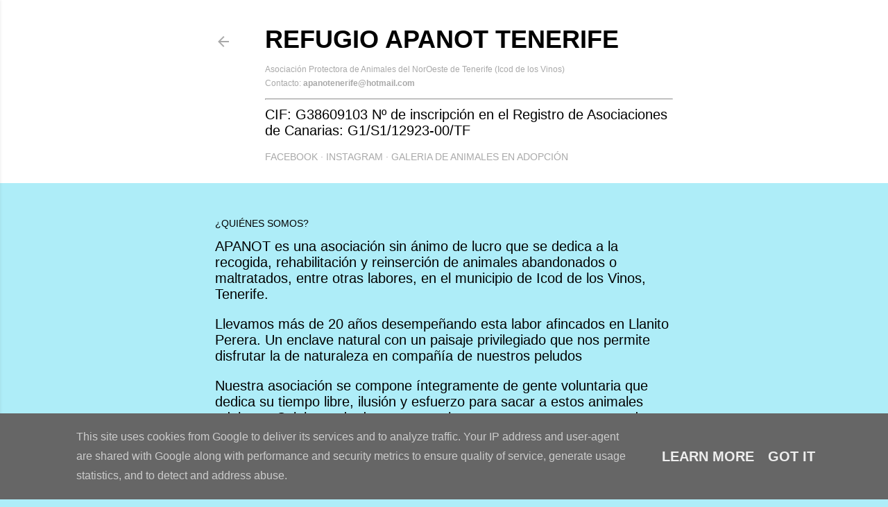

--- FILE ---
content_type: text/html; charset=UTF-8
request_url: http://www.apanot.es/2019/02/hasta-luego-maijo.html
body_size: 23518
content:
<!DOCTYPE html>
<html dir='ltr' lang='es'>
<head>
<meta content='width=device-width, initial-scale=1' name='viewport'/>
<title>Hasta luego, MAIJO</title>
<meta content='text/html; charset=UTF-8' http-equiv='Content-Type'/>
<!-- Chrome, Firefox OS and Opera -->
<meta content='#aeedf8' name='theme-color'/>
<!-- Windows Phone -->
<meta content='#aeedf8' name='msapplication-navbutton-color'/>
<meta content='blogger' name='generator'/>
<link href='http://www.apanot.es/favicon.ico' rel='icon' type='image/x-icon'/>
<link href='http://www.apanot.es/2019/02/hasta-luego-maijo.html' rel='canonical'/>
<link rel="alternate" type="application/atom+xml" title="Refugio APANOT Tenerife - Atom" href="http://www.apanot.es/feeds/posts/default" />
<link rel="alternate" type="application/rss+xml" title="Refugio APANOT Tenerife - RSS" href="http://www.apanot.es/feeds/posts/default?alt=rss" />
<link rel="service.post" type="application/atom+xml" title="Refugio APANOT Tenerife - Atom" href="https://www.blogger.com/feeds/6505827912495158378/posts/default" />

<link rel="alternate" type="application/atom+xml" title="Refugio APANOT Tenerife - Atom" href="http://www.apanot.es/feeds/841351954489229383/comments/default" />
<!--Can't find substitution for tag [blog.ieCssRetrofitLinks]-->
<link href='https://blogger.googleusercontent.com/img/b/R29vZ2xl/AVvXsEiN3IN4RXNYbmyC4-1dnvw1j_tSZLfxkesUFD3fflk_Zx_UKiCvLzLP1Ihvoct-LFySoj1FwXG_F-m7XMDUv5Fnri7zgFHxX20u5cP9NJZ9yncAutpEvaKorKD6wgkj1VguLwaAwFKaIWNu/s320/Maijo+1.JPG' rel='image_src'/>
<meta content='http://www.apanot.es/2019/02/hasta-luego-maijo.html' property='og:url'/>
<meta content='Hasta luego, MAIJO' property='og:title'/>
<meta content='' property='og:description'/>
<meta content='https://blogger.googleusercontent.com/img/b/R29vZ2xl/AVvXsEiN3IN4RXNYbmyC4-1dnvw1j_tSZLfxkesUFD3fflk_Zx_UKiCvLzLP1Ihvoct-LFySoj1FwXG_F-m7XMDUv5Fnri7zgFHxX20u5cP9NJZ9yncAutpEvaKorKD6wgkj1VguLwaAwFKaIWNu/w1200-h630-p-k-no-nu/Maijo+1.JPG' property='og:image'/>
<style type='text/css'>@font-face{font-family:'Lora';font-style:normal;font-weight:400;font-display:swap;src:url(//fonts.gstatic.com/s/lora/v37/0QI6MX1D_JOuGQbT0gvTJPa787weuxJMkq18ndeYxZ2JTg.woff2)format('woff2');unicode-range:U+0460-052F,U+1C80-1C8A,U+20B4,U+2DE0-2DFF,U+A640-A69F,U+FE2E-FE2F;}@font-face{font-family:'Lora';font-style:normal;font-weight:400;font-display:swap;src:url(//fonts.gstatic.com/s/lora/v37/0QI6MX1D_JOuGQbT0gvTJPa787weuxJFkq18ndeYxZ2JTg.woff2)format('woff2');unicode-range:U+0301,U+0400-045F,U+0490-0491,U+04B0-04B1,U+2116;}@font-face{font-family:'Lora';font-style:normal;font-weight:400;font-display:swap;src:url(//fonts.gstatic.com/s/lora/v37/0QI6MX1D_JOuGQbT0gvTJPa787weuxI9kq18ndeYxZ2JTg.woff2)format('woff2');unicode-range:U+0302-0303,U+0305,U+0307-0308,U+0310,U+0312,U+0315,U+031A,U+0326-0327,U+032C,U+032F-0330,U+0332-0333,U+0338,U+033A,U+0346,U+034D,U+0391-03A1,U+03A3-03A9,U+03B1-03C9,U+03D1,U+03D5-03D6,U+03F0-03F1,U+03F4-03F5,U+2016-2017,U+2034-2038,U+203C,U+2040,U+2043,U+2047,U+2050,U+2057,U+205F,U+2070-2071,U+2074-208E,U+2090-209C,U+20D0-20DC,U+20E1,U+20E5-20EF,U+2100-2112,U+2114-2115,U+2117-2121,U+2123-214F,U+2190,U+2192,U+2194-21AE,U+21B0-21E5,U+21F1-21F2,U+21F4-2211,U+2213-2214,U+2216-22FF,U+2308-230B,U+2310,U+2319,U+231C-2321,U+2336-237A,U+237C,U+2395,U+239B-23B7,U+23D0,U+23DC-23E1,U+2474-2475,U+25AF,U+25B3,U+25B7,U+25BD,U+25C1,U+25CA,U+25CC,U+25FB,U+266D-266F,U+27C0-27FF,U+2900-2AFF,U+2B0E-2B11,U+2B30-2B4C,U+2BFE,U+3030,U+FF5B,U+FF5D,U+1D400-1D7FF,U+1EE00-1EEFF;}@font-face{font-family:'Lora';font-style:normal;font-weight:400;font-display:swap;src:url(//fonts.gstatic.com/s/lora/v37/0QI6MX1D_JOuGQbT0gvTJPa787weuxIvkq18ndeYxZ2JTg.woff2)format('woff2');unicode-range:U+0001-000C,U+000E-001F,U+007F-009F,U+20DD-20E0,U+20E2-20E4,U+2150-218F,U+2190,U+2192,U+2194-2199,U+21AF,U+21E6-21F0,U+21F3,U+2218-2219,U+2299,U+22C4-22C6,U+2300-243F,U+2440-244A,U+2460-24FF,U+25A0-27BF,U+2800-28FF,U+2921-2922,U+2981,U+29BF,U+29EB,U+2B00-2BFF,U+4DC0-4DFF,U+FFF9-FFFB,U+10140-1018E,U+10190-1019C,U+101A0,U+101D0-101FD,U+102E0-102FB,U+10E60-10E7E,U+1D2C0-1D2D3,U+1D2E0-1D37F,U+1F000-1F0FF,U+1F100-1F1AD,U+1F1E6-1F1FF,U+1F30D-1F30F,U+1F315,U+1F31C,U+1F31E,U+1F320-1F32C,U+1F336,U+1F378,U+1F37D,U+1F382,U+1F393-1F39F,U+1F3A7-1F3A8,U+1F3AC-1F3AF,U+1F3C2,U+1F3C4-1F3C6,U+1F3CA-1F3CE,U+1F3D4-1F3E0,U+1F3ED,U+1F3F1-1F3F3,U+1F3F5-1F3F7,U+1F408,U+1F415,U+1F41F,U+1F426,U+1F43F,U+1F441-1F442,U+1F444,U+1F446-1F449,U+1F44C-1F44E,U+1F453,U+1F46A,U+1F47D,U+1F4A3,U+1F4B0,U+1F4B3,U+1F4B9,U+1F4BB,U+1F4BF,U+1F4C8-1F4CB,U+1F4D6,U+1F4DA,U+1F4DF,U+1F4E3-1F4E6,U+1F4EA-1F4ED,U+1F4F7,U+1F4F9-1F4FB,U+1F4FD-1F4FE,U+1F503,U+1F507-1F50B,U+1F50D,U+1F512-1F513,U+1F53E-1F54A,U+1F54F-1F5FA,U+1F610,U+1F650-1F67F,U+1F687,U+1F68D,U+1F691,U+1F694,U+1F698,U+1F6AD,U+1F6B2,U+1F6B9-1F6BA,U+1F6BC,U+1F6C6-1F6CF,U+1F6D3-1F6D7,U+1F6E0-1F6EA,U+1F6F0-1F6F3,U+1F6F7-1F6FC,U+1F700-1F7FF,U+1F800-1F80B,U+1F810-1F847,U+1F850-1F859,U+1F860-1F887,U+1F890-1F8AD,U+1F8B0-1F8BB,U+1F8C0-1F8C1,U+1F900-1F90B,U+1F93B,U+1F946,U+1F984,U+1F996,U+1F9E9,U+1FA00-1FA6F,U+1FA70-1FA7C,U+1FA80-1FA89,U+1FA8F-1FAC6,U+1FACE-1FADC,U+1FADF-1FAE9,U+1FAF0-1FAF8,U+1FB00-1FBFF;}@font-face{font-family:'Lora';font-style:normal;font-weight:400;font-display:swap;src:url(//fonts.gstatic.com/s/lora/v37/0QI6MX1D_JOuGQbT0gvTJPa787weuxJOkq18ndeYxZ2JTg.woff2)format('woff2');unicode-range:U+0102-0103,U+0110-0111,U+0128-0129,U+0168-0169,U+01A0-01A1,U+01AF-01B0,U+0300-0301,U+0303-0304,U+0308-0309,U+0323,U+0329,U+1EA0-1EF9,U+20AB;}@font-face{font-family:'Lora';font-style:normal;font-weight:400;font-display:swap;src:url(//fonts.gstatic.com/s/lora/v37/0QI6MX1D_JOuGQbT0gvTJPa787weuxJPkq18ndeYxZ2JTg.woff2)format('woff2');unicode-range:U+0100-02BA,U+02BD-02C5,U+02C7-02CC,U+02CE-02D7,U+02DD-02FF,U+0304,U+0308,U+0329,U+1D00-1DBF,U+1E00-1E9F,U+1EF2-1EFF,U+2020,U+20A0-20AB,U+20AD-20C0,U+2113,U+2C60-2C7F,U+A720-A7FF;}@font-face{font-family:'Lora';font-style:normal;font-weight:400;font-display:swap;src:url(//fonts.gstatic.com/s/lora/v37/0QI6MX1D_JOuGQbT0gvTJPa787weuxJBkq18ndeYxZ0.woff2)format('woff2');unicode-range:U+0000-00FF,U+0131,U+0152-0153,U+02BB-02BC,U+02C6,U+02DA,U+02DC,U+0304,U+0308,U+0329,U+2000-206F,U+20AC,U+2122,U+2191,U+2193,U+2212,U+2215,U+FEFF,U+FFFD;}@font-face{font-family:'Montserrat';font-style:normal;font-weight:400;font-display:swap;src:url(//fonts.gstatic.com/s/montserrat/v31/JTUHjIg1_i6t8kCHKm4532VJOt5-QNFgpCtr6Hw0aXp-p7K4KLjztg.woff2)format('woff2');unicode-range:U+0460-052F,U+1C80-1C8A,U+20B4,U+2DE0-2DFF,U+A640-A69F,U+FE2E-FE2F;}@font-face{font-family:'Montserrat';font-style:normal;font-weight:400;font-display:swap;src:url(//fonts.gstatic.com/s/montserrat/v31/JTUHjIg1_i6t8kCHKm4532VJOt5-QNFgpCtr6Hw9aXp-p7K4KLjztg.woff2)format('woff2');unicode-range:U+0301,U+0400-045F,U+0490-0491,U+04B0-04B1,U+2116;}@font-face{font-family:'Montserrat';font-style:normal;font-weight:400;font-display:swap;src:url(//fonts.gstatic.com/s/montserrat/v31/JTUHjIg1_i6t8kCHKm4532VJOt5-QNFgpCtr6Hw2aXp-p7K4KLjztg.woff2)format('woff2');unicode-range:U+0102-0103,U+0110-0111,U+0128-0129,U+0168-0169,U+01A0-01A1,U+01AF-01B0,U+0300-0301,U+0303-0304,U+0308-0309,U+0323,U+0329,U+1EA0-1EF9,U+20AB;}@font-face{font-family:'Montserrat';font-style:normal;font-weight:400;font-display:swap;src:url(//fonts.gstatic.com/s/montserrat/v31/JTUHjIg1_i6t8kCHKm4532VJOt5-QNFgpCtr6Hw3aXp-p7K4KLjztg.woff2)format('woff2');unicode-range:U+0100-02BA,U+02BD-02C5,U+02C7-02CC,U+02CE-02D7,U+02DD-02FF,U+0304,U+0308,U+0329,U+1D00-1DBF,U+1E00-1E9F,U+1EF2-1EFF,U+2020,U+20A0-20AB,U+20AD-20C0,U+2113,U+2C60-2C7F,U+A720-A7FF;}@font-face{font-family:'Montserrat';font-style:normal;font-weight:400;font-display:swap;src:url(//fonts.gstatic.com/s/montserrat/v31/JTUHjIg1_i6t8kCHKm4532VJOt5-QNFgpCtr6Hw5aXp-p7K4KLg.woff2)format('woff2');unicode-range:U+0000-00FF,U+0131,U+0152-0153,U+02BB-02BC,U+02C6,U+02DA,U+02DC,U+0304,U+0308,U+0329,U+2000-206F,U+20AC,U+2122,U+2191,U+2193,U+2212,U+2215,U+FEFF,U+FFFD;}</style>
<style id='page-skin-1' type='text/css'><!--
/*! normalize.css v3.0.1 | MIT License | git.io/normalize */html{font-family:sans-serif;-ms-text-size-adjust:100%;-webkit-text-size-adjust:100%}body{margin:0}article,aside,details,figcaption,figure,footer,header,hgroup,main,nav,section,summary{display:block}audio,canvas,progress,video{display:inline-block;vertical-align:baseline}audio:not([controls]){display:none;height:0}[hidden],template{display:none}a{background:transparent}a:active,a:hover{outline:0}abbr[title]{border-bottom:1px dotted}b,strong{font-weight:bold}dfn{font-style:italic}h1{font-size:2em;margin:.67em 0}mark{background:#ff0;color:#000}small{font-size:80%}sub,sup{font-size:75%;line-height:0;position:relative;vertical-align:baseline}sup{top:-0.5em}sub{bottom:-0.25em}img{border:0}svg:not(:root){overflow:hidden}figure{margin:1em 40px}hr{-moz-box-sizing:content-box;box-sizing:content-box;height:0}pre{overflow:auto}code,kbd,pre,samp{font-family:monospace,monospace;font-size:1em}button,input,optgroup,select,textarea{color:inherit;font:inherit;margin:0}button{overflow:visible}button,select{text-transform:none}button,html input[type="button"],input[type="reset"],input[type="submit"]{-webkit-appearance:button;cursor:pointer}button[disabled],html input[disabled]{cursor:default}button::-moz-focus-inner,input::-moz-focus-inner{border:0;padding:0}input{line-height:normal}input[type="checkbox"],input[type="radio"]{box-sizing:border-box;padding:0}input[type="number"]::-webkit-inner-spin-button,input[type="number"]::-webkit-outer-spin-button{height:auto}input[type="search"]{-webkit-appearance:textfield;-moz-box-sizing:content-box;-webkit-box-sizing:content-box;box-sizing:content-box}input[type="search"]::-webkit-search-cancel-button,input[type="search"]::-webkit-search-decoration{-webkit-appearance:none}fieldset{border:1px solid #c0c0c0;margin:0 2px;padding:.35em .625em .75em}legend{border:0;padding:0}textarea{overflow:auto}optgroup{font-weight:bold}table{border-collapse:collapse;border-spacing:0}td,th{padding:0}
/*!************************************************
* Blogger Template Style
* Name: Soho
**************************************************/
body{
overflow-wrap:break-word;
word-break:break-word;
word-wrap:break-word
}
.hidden{
display:none
}
.invisible{
visibility:hidden
}
.container::after,.float-container::after{
clear:both;
content:"";
display:table
}
.clearboth{
clear:both
}
#comments .comment .comment-actions,.subscribe-popup .FollowByEmail .follow-by-email-submit{
background:0 0;
border:0;
box-shadow:none;
color:#4c7bcb;
cursor:pointer;
font-size:14px;
font-weight:700;
outline:0;
text-decoration:none;
text-transform:uppercase;
width:auto
}
.dim-overlay{
background-color:rgba(0,0,0,.54);
height:100vh;
left:0;
position:fixed;
top:0;
width:100%
}
#sharing-dim-overlay{
background-color:transparent
}
input::-ms-clear{
display:none
}
.blogger-logo,.svg-icon-24.blogger-logo{
fill:#ff9800;
opacity:1
}
.loading-spinner-large{
-webkit-animation:mspin-rotate 1.568s infinite linear;
animation:mspin-rotate 1.568s infinite linear;
height:48px;
overflow:hidden;
position:absolute;
width:48px;
z-index:200
}
.loading-spinner-large>div{
-webkit-animation:mspin-revrot 5332ms infinite steps(4);
animation:mspin-revrot 5332ms infinite steps(4)
}
.loading-spinner-large>div>div{
-webkit-animation:mspin-singlecolor-large-film 1333ms infinite steps(81);
animation:mspin-singlecolor-large-film 1333ms infinite steps(81);
background-size:100%;
height:48px;
width:3888px
}
.mspin-black-large>div>div,.mspin-grey_54-large>div>div{
background-image:url(https://www.blogblog.com/indie/mspin_black_large.svg)
}
.mspin-white-large>div>div{
background-image:url(https://www.blogblog.com/indie/mspin_white_large.svg)
}
.mspin-grey_54-large{
opacity:.54
}
@-webkit-keyframes mspin-singlecolor-large-film{
from{
-webkit-transform:translateX(0);
transform:translateX(0)
}
to{
-webkit-transform:translateX(-3888px);
transform:translateX(-3888px)
}
}
@keyframes mspin-singlecolor-large-film{
from{
-webkit-transform:translateX(0);
transform:translateX(0)
}
to{
-webkit-transform:translateX(-3888px);
transform:translateX(-3888px)
}
}
@-webkit-keyframes mspin-rotate{
from{
-webkit-transform:rotate(0);
transform:rotate(0)
}
to{
-webkit-transform:rotate(360deg);
transform:rotate(360deg)
}
}
@keyframes mspin-rotate{
from{
-webkit-transform:rotate(0);
transform:rotate(0)
}
to{
-webkit-transform:rotate(360deg);
transform:rotate(360deg)
}
}
@-webkit-keyframes mspin-revrot{
from{
-webkit-transform:rotate(0);
transform:rotate(0)
}
to{
-webkit-transform:rotate(-360deg);
transform:rotate(-360deg)
}
}
@keyframes mspin-revrot{
from{
-webkit-transform:rotate(0);
transform:rotate(0)
}
to{
-webkit-transform:rotate(-360deg);
transform:rotate(-360deg)
}
}
.skip-navigation{
background-color:#fff;
box-sizing:border-box;
color:#000;
display:block;
height:0;
left:0;
line-height:50px;
overflow:hidden;
padding-top:0;
position:fixed;
text-align:center;
top:0;
-webkit-transition:box-shadow .3s,height .3s,padding-top .3s;
transition:box-shadow .3s,height .3s,padding-top .3s;
width:100%;
z-index:900
}
.skip-navigation:focus{
box-shadow:0 4px 5px 0 rgba(0,0,0,.14),0 1px 10px 0 rgba(0,0,0,.12),0 2px 4px -1px rgba(0,0,0,.2);
height:50px
}
#main{
outline:0
}
.main-heading{
position:absolute;
clip:rect(1px,1px,1px,1px);
padding:0;
border:0;
height:1px;
width:1px;
overflow:hidden
}
.Attribution{
margin-top:1em;
text-align:center
}
.Attribution .blogger img,.Attribution .blogger svg{
vertical-align:bottom
}
.Attribution .blogger img{
margin-right:.5em
}
.Attribution div{
line-height:24px;
margin-top:.5em
}
.Attribution .copyright,.Attribution .image-attribution{
font-size:.7em;
margin-top:1.5em
}
.BLOG_mobile_video_class{
display:none
}
.bg-photo{
background-attachment:scroll!important
}
body .CSS_LIGHTBOX{
z-index:900
}
.extendable .show-less,.extendable .show-more{
border-color:#4c7bcb;
color:#4c7bcb;
margin-top:8px
}
.extendable .show-less.hidden,.extendable .show-more.hidden{
display:none
}
.inline-ad{
display:none;
max-width:100%;
overflow:hidden
}
.adsbygoogle{
display:block
}
#cookieChoiceInfo{
bottom:0;
top:auto
}
iframe.b-hbp-video{
border:0
}
.post-body img{
max-width:100%
}
.post-body iframe{
max-width:100%
}
.post-body a[imageanchor="1"]{
display:inline-block
}
.byline{
margin-right:1em
}
.byline:last-child{
margin-right:0
}
.link-copied-dialog{
max-width:520px;
outline:0
}
.link-copied-dialog .modal-dialog-buttons{
margin-top:8px
}
.link-copied-dialog .goog-buttonset-default{
background:0 0;
border:0
}
.link-copied-dialog .goog-buttonset-default:focus{
outline:0
}
.paging-control-container{
margin-bottom:16px
}
.paging-control-container .paging-control{
display:inline-block
}
.paging-control-container .comment-range-text::after,.paging-control-container .paging-control{
color:#4c7bcb
}
.paging-control-container .comment-range-text,.paging-control-container .paging-control{
margin-right:8px
}
.paging-control-container .comment-range-text::after,.paging-control-container .paging-control::after{
content:"\b7";
cursor:default;
padding-left:8px;
pointer-events:none
}
.paging-control-container .comment-range-text:last-child::after,.paging-control-container .paging-control:last-child::after{
content:none
}
.byline.reactions iframe{
height:20px
}
.b-notification{
color:#000;
background-color:#fff;
border-bottom:solid 1px #000;
box-sizing:border-box;
padding:16px 32px;
text-align:center
}
.b-notification.visible{
-webkit-transition:margin-top .3s cubic-bezier(.4,0,.2,1);
transition:margin-top .3s cubic-bezier(.4,0,.2,1)
}
.b-notification.invisible{
position:absolute
}
.b-notification-close{
position:absolute;
right:8px;
top:8px
}
.no-posts-message{
line-height:40px;
text-align:center
}
@media screen and (max-width:900px){
body.item-view .post-body a[imageanchor="1"][style*="float: left;"],body.item-view .post-body a[imageanchor="1"][style*="float: right;"]{
float:none!important;
clear:none!important
}
body.item-view .post-body a[imageanchor="1"] img{
display:block;
height:auto;
margin:0 auto
}
body.item-view .post-body>.separator:first-child>a[imageanchor="1"]:first-child{
margin-top:20px
}
.post-body a[imageanchor]{
display:block
}
body.item-view .post-body a[imageanchor="1"]{
margin-left:0!important;
margin-right:0!important
}
body.item-view .post-body a[imageanchor="1"]+a[imageanchor="1"]{
margin-top:16px
}
}
.item-control{
display:none
}
#comments{
border-top:1px dashed rgba(0,0,0,.54);
margin-top:20px;
padding:20px
}
#comments .comment-thread ol{
margin:0;
padding-left:0;
padding-left:0
}
#comments .comment .comment-replybox-single,#comments .comment-thread .comment-replies{
margin-left:60px
}
#comments .comment-thread .thread-count{
display:none
}
#comments .comment{
list-style-type:none;
padding:0 0 30px;
position:relative
}
#comments .comment .comment{
padding-bottom:8px
}
.comment .avatar-image-container{
position:absolute
}
.comment .avatar-image-container img{
border-radius:50%
}
.avatar-image-container svg,.comment .avatar-image-container .avatar-icon{
border-radius:50%;
border:solid 1px #000000;
box-sizing:border-box;
fill:#000000;
height:35px;
margin:0;
padding:7px;
width:35px
}
.comment .comment-block{
margin-top:10px;
margin-left:60px;
padding-bottom:0
}
#comments .comment-author-header-wrapper{
margin-left:40px
}
#comments .comment .thread-expanded .comment-block{
padding-bottom:20px
}
#comments .comment .comment-header .user,#comments .comment .comment-header .user a{
color:#000000;
font-style:normal;
font-weight:700
}
#comments .comment .comment-actions{
bottom:0;
margin-bottom:15px;
position:absolute
}
#comments .comment .comment-actions>*{
margin-right:8px
}
#comments .comment .comment-header .datetime{
bottom:0;
color:rgba(94,94,94,0.537);
display:inline-block;
font-size:13px;
font-style:italic;
margin-left:8px
}
#comments .comment .comment-footer .comment-timestamp a,#comments .comment .comment-header .datetime a{
color:rgba(94,94,94,0.537)
}
#comments .comment .comment-content,.comment .comment-body{
margin-top:12px;
word-break:break-word
}
.comment-body{
margin-bottom:12px
}
#comments.embed[data-num-comments="0"]{
border:0;
margin-top:0;
padding-top:0
}
#comments.embed[data-num-comments="0"] #comment-post-message,#comments.embed[data-num-comments="0"] div.comment-form>p,#comments.embed[data-num-comments="0"] p.comment-footer{
display:none
}
#comment-editor-src{
display:none
}
.comments .comments-content .loadmore.loaded{
max-height:0;
opacity:0;
overflow:hidden
}
.extendable .remaining-items{
height:0;
overflow:hidden;
-webkit-transition:height .3s cubic-bezier(.4,0,.2,1);
transition:height .3s cubic-bezier(.4,0,.2,1)
}
.extendable .remaining-items.expanded{
height:auto
}
.svg-icon-24,.svg-icon-24-button{
cursor:pointer;
height:24px;
width:24px;
min-width:24px
}
.touch-icon{
margin:-12px;
padding:12px
}
.touch-icon:active,.touch-icon:focus{
background-color:rgba(153,153,153,.4);
border-radius:50%
}
svg:not(:root).touch-icon{
overflow:visible
}
html[dir=rtl] .rtl-reversible-icon{
-webkit-transform:scaleX(-1);
-ms-transform:scaleX(-1);
transform:scaleX(-1)
}
.svg-icon-24-button,.touch-icon-button{
background:0 0;
border:0;
margin:0;
outline:0;
padding:0
}
.touch-icon-button .touch-icon:active,.touch-icon-button .touch-icon:focus{
background-color:transparent
}
.touch-icon-button:active .touch-icon,.touch-icon-button:focus .touch-icon{
background-color:rgba(153,153,153,.4);
border-radius:50%
}
.Profile .default-avatar-wrapper .avatar-icon{
border-radius:50%;
border:solid 1px #000000;
box-sizing:border-box;
fill:#000000;
margin:0
}
.Profile .individual .default-avatar-wrapper .avatar-icon{
padding:25px
}
.Profile .individual .avatar-icon,.Profile .individual .profile-img{
height:120px;
width:120px
}
.Profile .team .default-avatar-wrapper .avatar-icon{
padding:8px
}
.Profile .team .avatar-icon,.Profile .team .default-avatar-wrapper,.Profile .team .profile-img{
height:40px;
width:40px
}
.snippet-container{
margin:0;
position:relative;
overflow:hidden
}
.snippet-fade{
bottom:0;
box-sizing:border-box;
position:absolute;
width:96px
}
.snippet-fade{
right:0
}
.snippet-fade:after{
content:"\2026"
}
.snippet-fade:after{
float:right
}
.centered-top-container.sticky{
left:0;
position:fixed;
right:0;
top:0;
width:auto;
z-index:50;
-webkit-transition-property:opacity,-webkit-transform;
transition-property:opacity,-webkit-transform;
transition-property:transform,opacity;
transition-property:transform,opacity,-webkit-transform;
-webkit-transition-duration:.2s;
transition-duration:.2s;
-webkit-transition-timing-function:cubic-bezier(.4,0,.2,1);
transition-timing-function:cubic-bezier(.4,0,.2,1)
}
.centered-top-placeholder{
display:none
}
.collapsed-header .centered-top-placeholder{
display:block
}
.centered-top-container .Header .replaced h1,.centered-top-placeholder .Header .replaced h1{
display:none
}
.centered-top-container.sticky .Header .replaced h1{
display:block
}
.centered-top-container.sticky .Header .header-widget{
background:0 0
}
.centered-top-container.sticky .Header .header-image-wrapper{
display:none
}
.centered-top-container img,.centered-top-placeholder img{
max-width:100%
}
.collapsible{
-webkit-transition:height .3s cubic-bezier(.4,0,.2,1);
transition:height .3s cubic-bezier(.4,0,.2,1)
}
.collapsible,.collapsible>summary{
display:block;
overflow:hidden
}
.collapsible>:not(summary){
display:none
}
.collapsible[open]>:not(summary){
display:block
}
.collapsible:focus,.collapsible>summary:focus{
outline:0
}
.collapsible>summary{
cursor:pointer;
display:block;
padding:0
}
.collapsible:focus>summary,.collapsible>summary:focus{
background-color:transparent
}
.collapsible>summary::-webkit-details-marker{
display:none
}
.collapsible-title{
-webkit-box-align:center;
-webkit-align-items:center;
-ms-flex-align:center;
align-items:center;
display:-webkit-box;
display:-webkit-flex;
display:-ms-flexbox;
display:flex
}
.collapsible-title .title{
-webkit-box-flex:1;
-webkit-flex:1 1 auto;
-ms-flex:1 1 auto;
flex:1 1 auto;
-webkit-box-ordinal-group:1;
-webkit-order:0;
-ms-flex-order:0;
order:0;
overflow:hidden;
text-overflow:ellipsis;
white-space:nowrap
}
.collapsible-title .chevron-down,.collapsible[open] .collapsible-title .chevron-up{
display:block
}
.collapsible-title .chevron-up,.collapsible[open] .collapsible-title .chevron-down{
display:none
}
.flat-button{
cursor:pointer;
display:inline-block;
font-weight:700;
text-transform:uppercase;
border-radius:2px;
padding:8px;
margin:-8px
}
.flat-icon-button{
background:0 0;
border:0;
margin:0;
outline:0;
padding:0;
margin:-12px;
padding:12px;
cursor:pointer;
box-sizing:content-box;
display:inline-block;
line-height:0
}
.flat-icon-button,.flat-icon-button .splash-wrapper{
border-radius:50%
}
.flat-icon-button .splash.animate{
-webkit-animation-duration:.3s;
animation-duration:.3s
}
.overflowable-container{
max-height:28px;
overflow:hidden;
position:relative
}
.overflow-button{
cursor:pointer
}
#overflowable-dim-overlay{
background:0 0
}
.overflow-popup{
box-shadow:0 2px 2px 0 rgba(0,0,0,.14),0 3px 1px -2px rgba(0,0,0,.2),0 1px 5px 0 rgba(0,0,0,.12);
background-color:#ffffff;
left:0;
max-width:calc(100% - 32px);
position:absolute;
top:0;
visibility:hidden;
z-index:101
}
.overflow-popup ul{
list-style:none
}
.overflow-popup .tabs li,.overflow-popup li{
display:block;
height:auto
}
.overflow-popup .tabs li{
padding-left:0;
padding-right:0
}
.overflow-button.hidden,.overflow-popup .tabs li.hidden,.overflow-popup li.hidden{
display:none
}
.search{
display:-webkit-box;
display:-webkit-flex;
display:-ms-flexbox;
display:flex;
line-height:24px;
width:24px
}
.search.focused{
width:100%
}
.search.focused .section{
width:100%
}
.search form{
z-index:101
}
.search h3{
display:none
}
.search form{
display:-webkit-box;
display:-webkit-flex;
display:-ms-flexbox;
display:flex;
-webkit-box-flex:1;
-webkit-flex:1 0 0;
-ms-flex:1 0 0px;
flex:1 0 0;
border-bottom:solid 1px transparent;
padding-bottom:8px
}
.search form>*{
display:none
}
.search.focused form>*{
display:block
}
.search .search-input label{
display:none
}
.centered-top-placeholder.cloned .search form{
z-index:30
}
.search.focused form{
border-color:rgba(94,94,94,0.537);
position:relative;
width:auto
}
.collapsed-header .centered-top-container .search.focused form{
border-bottom-color:transparent
}
.search-expand{
-webkit-box-flex:0;
-webkit-flex:0 0 auto;
-ms-flex:0 0 auto;
flex:0 0 auto
}
.search-expand-text{
display:none
}
.search-close{
display:inline;
vertical-align:middle
}
.search-input{
-webkit-box-flex:1;
-webkit-flex:1 0 1px;
-ms-flex:1 0 1px;
flex:1 0 1px
}
.search-input input{
background:0 0;
border:0;
box-sizing:border-box;
color:rgba(94,94,94,0.537);
display:inline-block;
outline:0;
width:calc(100% - 48px)
}
.search-input input.no-cursor{
color:transparent;
text-shadow:0 0 0 rgba(94,94,94,0.537)
}
.collapsed-header .centered-top-container .search-action,.collapsed-header .centered-top-container .search-input input{
color:rgba(94,94,94,0.537)
}
.collapsed-header .centered-top-container .search-input input.no-cursor{
color:transparent;
text-shadow:0 0 0 rgba(94,94,94,0.537)
}
.collapsed-header .centered-top-container .search-input input.no-cursor:focus,.search-input input.no-cursor:focus{
outline:0
}
.search-focused>*{
visibility:hidden
}
.search-focused .search,.search-focused .search-icon{
visibility:visible
}
.search.focused .search-action{
display:block
}
.search.focused .search-action:disabled{
opacity:.3
}
.widget.Sharing .sharing-button{
display:none
}
.widget.Sharing .sharing-buttons li{
padding:0
}
.widget.Sharing .sharing-buttons li span{
display:none
}
.post-share-buttons{
position:relative
}
.centered-bottom .share-buttons .svg-icon-24,.share-buttons .svg-icon-24{
fill:#000000
}
.sharing-open.touch-icon-button:active .touch-icon,.sharing-open.touch-icon-button:focus .touch-icon{
background-color:transparent
}
.share-buttons{
background-color:#aeedf8;
border-radius:2px;
box-shadow:0 2px 2px 0 rgba(0,0,0,.14),0 3px 1px -2px rgba(0,0,0,.2),0 1px 5px 0 rgba(0,0,0,.12);
color:#000000;
list-style:none;
margin:0;
padding:8px 0;
position:absolute;
top:-11px;
min-width:200px;
z-index:101
}
.share-buttons.hidden{
display:none
}
.sharing-button{
background:0 0;
border:0;
margin:0;
outline:0;
padding:0;
cursor:pointer
}
.share-buttons li{
margin:0;
height:48px
}
.share-buttons li:last-child{
margin-bottom:0
}
.share-buttons li .sharing-platform-button{
box-sizing:border-box;
cursor:pointer;
display:block;
height:100%;
margin-bottom:0;
padding:0 16px;
position:relative;
width:100%
}
.share-buttons li .sharing-platform-button:focus,.share-buttons li .sharing-platform-button:hover{
background-color:rgba(128,128,128,.1);
outline:0
}
.share-buttons li svg[class*=" sharing-"],.share-buttons li svg[class^=sharing-]{
position:absolute;
top:10px
}
.share-buttons li span.sharing-platform-button{
position:relative;
top:0
}
.share-buttons li .platform-sharing-text{
display:block;
font-size:16px;
line-height:48px;
white-space:nowrap
}
.share-buttons li .platform-sharing-text{
margin-left:56px
}
.sidebar-container{
background-color:#f7f7f7;
max-width:400px;
overflow-y:auto;
-webkit-transition-property:-webkit-transform;
transition-property:-webkit-transform;
transition-property:transform;
transition-property:transform,-webkit-transform;
-webkit-transition-duration:.3s;
transition-duration:.3s;
-webkit-transition-timing-function:cubic-bezier(0,0,.2,1);
transition-timing-function:cubic-bezier(0,0,.2,1);
width:400px;
z-index:101;
-webkit-overflow-scrolling:touch
}
.sidebar-container .navigation{
line-height:0;
padding:16px
}
.sidebar-container .sidebar-back{
cursor:pointer
}
.sidebar-container .widget{
background:0 0;
margin:0 16px;
padding:16px 0
}
.sidebar-container .widget .title{
color:#000000;
margin:0
}
.sidebar-container .widget ul{
list-style:none;
margin:0;
padding:0
}
.sidebar-container .widget ul ul{
margin-left:1em
}
.sidebar-container .widget li{
font-size:16px;
line-height:normal
}
.sidebar-container .widget+.widget{
border-top:1px dashed #000000
}
.BlogArchive li{
margin:16px 0
}
.BlogArchive li:last-child{
margin-bottom:0
}
.Label li a{
display:inline-block
}
.BlogArchive .post-count,.Label .label-count{
float:right;
margin-left:.25em
}
.BlogArchive .post-count::before,.Label .label-count::before{
content:"("
}
.BlogArchive .post-count::after,.Label .label-count::after{
content:")"
}
.widget.Translate .skiptranslate>div{
display:block!important
}
.widget.Profile .profile-link{
display:-webkit-box;
display:-webkit-flex;
display:-ms-flexbox;
display:flex
}
.widget.Profile .team-member .default-avatar-wrapper,.widget.Profile .team-member .profile-img{
-webkit-box-flex:0;
-webkit-flex:0 0 auto;
-ms-flex:0 0 auto;
flex:0 0 auto;
margin-right:1em
}
.widget.Profile .individual .profile-link{
-webkit-box-orient:vertical;
-webkit-box-direction:normal;
-webkit-flex-direction:column;
-ms-flex-direction:column;
flex-direction:column
}
.widget.Profile .team .profile-link .profile-name{
-webkit-align-self:center;
-ms-flex-item-align:center;
align-self:center;
display:block;
-webkit-box-flex:1;
-webkit-flex:1 1 auto;
-ms-flex:1 1 auto;
flex:1 1 auto
}
.dim-overlay{
background-color:rgba(0,0,0,.54);
z-index:100
}
body.sidebar-visible{
overflow-y:hidden
}
@media screen and (max-width:1293px){
.sidebar-container{
bottom:0;
position:fixed;
top:0;
left:0;
right:auto
}
.sidebar-container.sidebar-invisible{
-webkit-transition-timing-function:cubic-bezier(.4,0,.6,1);
transition-timing-function:cubic-bezier(.4,0,.6,1)
}
html[dir=ltr] .sidebar-container.sidebar-invisible{
-webkit-transform:translateX(-400px);
-ms-transform:translateX(-400px);
transform:translateX(-400px)
}
html[dir=rtl] .sidebar-container.sidebar-invisible{
-webkit-transform:translateX(400px);
-ms-transform:translateX(400px);
transform:translateX(400px)
}
}
@media screen and (min-width:1294px){
.sidebar-container{
position:absolute;
top:0;
left:0;
right:auto
}
.sidebar-container .navigation{
display:none
}
}
.dialog{
box-shadow:0 2px 2px 0 rgba(0,0,0,.14),0 3px 1px -2px rgba(0,0,0,.2),0 1px 5px 0 rgba(0,0,0,.12);
background:#aeedf8;
box-sizing:border-box;
color:#000000;
padding:30px;
position:fixed;
text-align:center;
width:calc(100% - 24px);
z-index:101
}
.dialog input[type=email],.dialog input[type=text]{
background-color:transparent;
border:0;
border-bottom:solid 1px rgba(0,0,0,.12);
color:#000000;
display:block;
font-family:Verdana, Geneva, sans-serif;
font-size:16px;
line-height:24px;
margin:auto;
padding-bottom:7px;
outline:0;
text-align:center;
width:100%
}
.dialog input[type=email]::-webkit-input-placeholder,.dialog input[type=text]::-webkit-input-placeholder{
color:#000000
}
.dialog input[type=email]::-moz-placeholder,.dialog input[type=text]::-moz-placeholder{
color:#000000
}
.dialog input[type=email]:-ms-input-placeholder,.dialog input[type=text]:-ms-input-placeholder{
color:#000000
}
.dialog input[type=email]::-ms-input-placeholder,.dialog input[type=text]::-ms-input-placeholder{
color:#000000
}
.dialog input[type=email]::placeholder,.dialog input[type=text]::placeholder{
color:#000000
}
.dialog input[type=email]:focus,.dialog input[type=text]:focus{
border-bottom:solid 2px #4c7bcb;
padding-bottom:6px
}
.dialog input.no-cursor{
color:transparent;
text-shadow:0 0 0 #000000
}
.dialog input.no-cursor:focus{
outline:0
}
.dialog input.no-cursor:focus{
outline:0
}
.dialog input[type=submit]{
font-family:Verdana, Geneva, sans-serif
}
.dialog .goog-buttonset-default{
color:#4c7bcb
}
.subscribe-popup{
max-width:364px
}
.subscribe-popup h3{
color:#000000;
font-size:1.8em;
margin-top:0
}
.subscribe-popup .FollowByEmail h3{
display:none
}
.subscribe-popup .FollowByEmail .follow-by-email-submit{
color:#4c7bcb;
display:inline-block;
margin:0 auto;
margin-top:24px;
width:auto;
white-space:normal
}
.subscribe-popup .FollowByEmail .follow-by-email-submit:disabled{
cursor:default;
opacity:.3
}
@media (max-width:800px){
.blog-name div.widget.Subscribe{
margin-bottom:16px
}
body.item-view .blog-name div.widget.Subscribe{
margin:8px auto 16px auto;
width:100%
}
}
body#layout .bg-photo,body#layout .bg-photo-overlay{
display:none
}
body#layout .page_body{
padding:0;
position:relative;
top:0
}
body#layout .page{
display:inline-block;
left:inherit;
position:relative;
vertical-align:top;
width:540px
}
body#layout .centered{
max-width:954px
}
body#layout .navigation{
display:none
}
body#layout .sidebar-container{
display:inline-block;
width:40%
}
body#layout .hamburger-menu,body#layout .search{
display:none
}
body{
background-color:#aeedf8;
color:#000000;
font:normal 400 20px Verdana, Geneva, sans-serif;
height:100%;
margin:0;
min-height:100vh
}
h1,h2,h3,h4,h5,h6{
font-weight:400
}
a{
color:#4c7bcb;
text-decoration:none
}
.dim-overlay{
z-index:100
}
body.sidebar-visible .page_body{
overflow-y:scroll
}
.widget .title{
color:#000000;
font:normal 400 12px Verdana, Geneva, sans-serif
}
.extendable .show-less,.extendable .show-more{
color:#4c7bcb;
font:normal 400 12px Verdana, Geneva, sans-serif;
margin:12px -8px 0 -8px;
text-transform:uppercase
}
.footer .widget,.main .widget{
margin:50px 0
}
.main .widget .title{
text-transform:uppercase
}
.inline-ad{
display:block;
margin-top:50px
}
.adsbygoogle{
text-align:center
}
.page_body{
display:-webkit-box;
display:-webkit-flex;
display:-ms-flexbox;
display:flex;
-webkit-box-orient:vertical;
-webkit-box-direction:normal;
-webkit-flex-direction:column;
-ms-flex-direction:column;
flex-direction:column;
min-height:100vh;
position:relative;
z-index:20
}
.page_body>*{
-webkit-box-flex:0;
-webkit-flex:0 0 auto;
-ms-flex:0 0 auto;
flex:0 0 auto
}
.page_body>#footer{
margin-top:auto
}
.centered-bottom,.centered-top{
margin:0 32px;
max-width:100%
}
.centered-top{
padding-bottom:12px;
padding-top:12px
}
.sticky .centered-top{
padding-bottom:0;
padding-top:0
}
.centered-top-container,.centered-top-placeholder{
background:#ffffff
}
.centered-top{
display:-webkit-box;
display:-webkit-flex;
display:-ms-flexbox;
display:flex;
-webkit-flex-wrap:wrap;
-ms-flex-wrap:wrap;
flex-wrap:wrap;
-webkit-box-pack:justify;
-webkit-justify-content:space-between;
-ms-flex-pack:justify;
justify-content:space-between;
position:relative
}
.sticky .centered-top{
-webkit-flex-wrap:nowrap;
-ms-flex-wrap:nowrap;
flex-wrap:nowrap
}
.centered-top-container .svg-icon-24,.centered-top-placeholder .svg-icon-24{
fill:rgba(94,94,94,0.537)
}
.back-button-container,.hamburger-menu-container{
-webkit-box-flex:0;
-webkit-flex:0 0 auto;
-ms-flex:0 0 auto;
flex:0 0 auto;
height:48px;
-webkit-box-ordinal-group:2;
-webkit-order:1;
-ms-flex-order:1;
order:1
}
.sticky .back-button-container,.sticky .hamburger-menu-container{
-webkit-box-ordinal-group:2;
-webkit-order:1;
-ms-flex-order:1;
order:1
}
.back-button,.hamburger-menu,.search-expand-icon{
cursor:pointer;
margin-top:0
}
.search{
-webkit-box-align:start;
-webkit-align-items:flex-start;
-ms-flex-align:start;
align-items:flex-start;
-webkit-box-flex:0;
-webkit-flex:0 0 auto;
-ms-flex:0 0 auto;
flex:0 0 auto;
height:48px;
margin-left:24px;
-webkit-box-ordinal-group:4;
-webkit-order:3;
-ms-flex-order:3;
order:3
}
.search,.search.focused{
width:auto
}
.search.focused{
position:static
}
.sticky .search{
display:none;
-webkit-box-ordinal-group:5;
-webkit-order:4;
-ms-flex-order:4;
order:4
}
.search .section{
right:0;
margin-top:12px;
position:absolute;
top:12px;
width:0
}
.sticky .search .section{
top:0
}
.search-expand{
background:0 0;
border:0;
margin:0;
outline:0;
padding:0;
color:#4c7bcb;
cursor:pointer;
-webkit-box-flex:0;
-webkit-flex:0 0 auto;
-ms-flex:0 0 auto;
flex:0 0 auto;
font:normal 400 12px Verdana, Geneva, sans-serif;
text-transform:uppercase;
word-break:normal
}
.search.focused .search-expand{
visibility:hidden
}
.search .dim-overlay{
background:0 0
}
.search.focused .section{
max-width:400px
}
.search.focused form{
border-color:rgba(94,94,94,0.537);
height:24px
}
.search.focused .search-input{
display:-webkit-box;
display:-webkit-flex;
display:-ms-flexbox;
display:flex;
-webkit-box-flex:1;
-webkit-flex:1 1 auto;
-ms-flex:1 1 auto;
flex:1 1 auto
}
.search-input input{
-webkit-box-flex:1;
-webkit-flex:1 1 auto;
-ms-flex:1 1 auto;
flex:1 1 auto;
font:normal bold 16px Verdana, Geneva, sans-serif
}
.search input[type=submit]{
display:none
}
.subscribe-section-container{
-webkit-box-flex:1;
-webkit-flex:1 0 auto;
-ms-flex:1 0 auto;
flex:1 0 auto;
margin-left:24px;
-webkit-box-ordinal-group:3;
-webkit-order:2;
-ms-flex-order:2;
order:2;
text-align:right
}
.sticky .subscribe-section-container{
-webkit-box-flex:0;
-webkit-flex:0 0 auto;
-ms-flex:0 0 auto;
flex:0 0 auto;
-webkit-box-ordinal-group:4;
-webkit-order:3;
-ms-flex-order:3;
order:3
}
.subscribe-button{
background:0 0;
border:0;
margin:0;
outline:0;
padding:0;
color:#4c7bcb;
cursor:pointer;
display:inline-block;
font:normal 400 12px Verdana, Geneva, sans-serif;
line-height:48px;
margin:0;
text-transform:uppercase;
word-break:normal
}
.subscribe-popup h3{
color:#000000;
font:normal 400 12px Verdana, Geneva, sans-serif;
margin-bottom:24px;
text-transform:uppercase
}
.subscribe-popup div.widget.FollowByEmail .follow-by-email-address{
color:#000000;
font:normal 400 12px Verdana, Geneva, sans-serif
}
.subscribe-popup div.widget.FollowByEmail .follow-by-email-submit{
color:#4c7bcb;
font:normal 400 12px Verdana, Geneva, sans-serif;
margin-top:24px;
text-transform:uppercase
}
.blog-name{
-webkit-box-flex:1;
-webkit-flex:1 1 100%;
-ms-flex:1 1 100%;
flex:1 1 100%;
-webkit-box-ordinal-group:5;
-webkit-order:4;
-ms-flex-order:4;
order:4;
overflow:hidden
}
.sticky .blog-name{
-webkit-box-flex:1;
-webkit-flex:1 1 auto;
-ms-flex:1 1 auto;
flex:1 1 auto;
margin:0 12px;
-webkit-box-ordinal-group:3;
-webkit-order:2;
-ms-flex-order:2;
order:2
}
body.search-view .centered-top.search-focused .blog-name{
display:none
}
.widget.Header h1{
font:normal bold 18px Verdana, Geneva, sans-serif;
margin:0;
text-transform:uppercase
}
.widget.Header h1,.widget.Header h1 a{
color:#000000
}
.widget.Header p{
color:rgba(94,94,94,0.537);
font:normal 400 12px Verdana, Geneva, sans-serif;
line-height:1.7
}
.sticky .widget.Header h1{
font-size:16px;
line-height:48px;
overflow:hidden;
overflow-wrap:normal;
text-overflow:ellipsis;
white-space:nowrap;
word-wrap:normal
}
.sticky .widget.Header p{
display:none
}
.sticky{
box-shadow:0 1px 3px rgba(94,94,94,0.098)
}
#page_list_top .widget.PageList{
font:normal 400 14px Verdana, Geneva, sans-serif;
line-height:28px
}
#page_list_top .widget.PageList .title{
display:none
}
#page_list_top .widget.PageList .overflowable-contents{
overflow:hidden
}
#page_list_top .widget.PageList .overflowable-contents ul{
list-style:none;
margin:0;
padding:0
}
#page_list_top .widget.PageList .overflow-popup ul{
list-style:none;
margin:0;
padding:0 20px
}
#page_list_top .widget.PageList .overflowable-contents li{
display:inline-block
}
#page_list_top .widget.PageList .overflowable-contents li.hidden{
display:none
}
#page_list_top .widget.PageList .overflowable-contents li:not(:first-child):before{
color:rgba(94,94,94,0.537);
content:"\b7"
}
#page_list_top .widget.PageList .overflow-button a,#page_list_top .widget.PageList .overflow-popup li a,#page_list_top .widget.PageList .overflowable-contents li a{
color:rgba(94,94,94,0.537);
font:normal 400 14px Verdana, Geneva, sans-serif;
line-height:28px;
text-transform:uppercase
}
#page_list_top .widget.PageList .overflow-popup li.selected a,#page_list_top .widget.PageList .overflowable-contents li.selected a{
color:rgba(94,94,94,0.537);
font:normal 700 14px Verdana, Geneva, sans-serif;
line-height:28px
}
#page_list_top .widget.PageList .overflow-button{
display:inline
}
.sticky #page_list_top{
display:none
}
body.homepage-view .hero-image.has-image{
background:#ffffff url(https://blogger.googleusercontent.com/img/a/AVvXsEhPJmTlzL1MVM1JRaOCZspnoxni3SkQh7H3xlu4CKBIYwtC1pZtzj-PNYaaH1I33UjsHGziWuuamP6jDqCEqY4xQctRIuQok4QK6qwQG3avkzYzpCz8v_VbnZvqXwd1OLsN1tJ0tVjFDzq8lXG5kOXxARiOGRg9zsMy3HNaQlhZaz6u8IfwNsIqH82D=s1600) repeat fixed top center;
background-attachment:scroll;
background-color:#aeedf8;
background-size:cover;
height:62.5vw;
max-height:75vh;
min-height:200px;
width:100%
}
.post-filter-message{
background-color:#535c6f;
color:#000000;
display:-webkit-box;
display:-webkit-flex;
display:-ms-flexbox;
display:flex;
-webkit-flex-wrap:wrap;
-ms-flex-wrap:wrap;
flex-wrap:wrap;
font:normal 400 12px Verdana, Geneva, sans-serif;
-webkit-box-pack:justify;
-webkit-justify-content:space-between;
-ms-flex-pack:justify;
justify-content:space-between;
margin-top:50px;
padding:18px
}
.post-filter-message .message-container{
-webkit-box-flex:1;
-webkit-flex:1 1 auto;
-ms-flex:1 1 auto;
flex:1 1 auto;
min-width:0
}
.post-filter-message .home-link-container{
-webkit-box-flex:0;
-webkit-flex:0 0 auto;
-ms-flex:0 0 auto;
flex:0 0 auto
}
.post-filter-message .search-label,.post-filter-message .search-query{
color:#000000;
font:normal 700 12px Verdana, Geneva, sans-serif;
text-transform:uppercase
}
.post-filter-message .home-link,.post-filter-message .home-link a{
color:#4c7bcb;
font:normal 700 12px Verdana, Geneva, sans-serif;
text-transform:uppercase
}
.widget.FeaturedPost .thumb.hero-thumb{
background-position:center;
background-size:cover;
height:360px
}
.widget.FeaturedPost .featured-post-snippet:before{
content:"\2014"
}
.snippet-container,.snippet-fade{
font:normal 400 14px Verdana, Geneva, sans-serif;
line-height:23.8px
}
.snippet-container{
max-height:166.6px;
overflow:hidden
}
.snippet-fade{
background:-webkit-linear-gradient(left,#aeedf8 0,#aeedf8 20%,rgba(174, 237, 248, 0) 100%);
background:linear-gradient(to left,#aeedf8 0,#aeedf8 20%,rgba(174, 237, 248, 0) 100%);
color:#000000
}
.post-sidebar{
display:none
}
.widget.Blog .blog-posts .post-outer-container{
width:100%
}
.no-posts{
text-align:center
}
body.feed-view .widget.Blog .blog-posts .post-outer-container,body.item-view .widget.Blog .blog-posts .post-outer{
margin-bottom:50px
}
.widget.Blog .post.no-featured-image,.widget.PopularPosts .post.no-featured-image{
background-color:#535c6f;
padding:30px
}
.widget.Blog .post>.post-share-buttons-top{
right:0;
position:absolute;
top:0
}
.widget.Blog .post>.post-share-buttons-bottom{
bottom:0;
right:0;
position:absolute
}
.blog-pager{
text-align:right
}
.blog-pager a{
color:#4c7bcb;
font:normal 400 12px Verdana, Geneva, sans-serif;
text-transform:uppercase
}
.blog-pager .blog-pager-newer-link,.blog-pager .home-link{
display:none
}
.post-title{
font:normal bold 20px Verdana, Geneva, sans-serif;
margin:0;
text-transform:uppercase
}
.post-title,.post-title a{
color:#000000
}
.post.no-featured-image .post-title,.post.no-featured-image .post-title a{
color:#ffffff
}
body.item-view .post-body-container:before{
content:"\2014"
}
.post-body{
color:#000000;
font:normal 400 14px Verdana, Geneva, sans-serif;
line-height:1.7
}
.post-body blockquote{
color:#000000;
font:normal 400 16px Verdana, Geneva, sans-serif;
line-height:1.7;
margin-left:0;
margin-right:0
}
.post-body img{
height:auto;
max-width:100%
}
.post-body .tr-caption{
color:#000000;
font:normal 400 12px Verdana, Geneva, sans-serif;
line-height:1.7
}
.snippet-thumbnail{
position:relative
}
.snippet-thumbnail .post-header{
background:#aeedf8;
bottom:0;
margin-bottom:0;
padding-right:15px;
padding-bottom:5px;
padding-top:5px;
position:absolute
}
.snippet-thumbnail img{
width:100%
}
.post-footer,.post-header{
margin:8px 0
}
body.item-view .widget.Blog .post-header{
margin:0 0 16px 0
}
body.item-view .widget.Blog .post-footer{
margin:50px 0 0 0
}
.widget.FeaturedPost .post-footer{
display:-webkit-box;
display:-webkit-flex;
display:-ms-flexbox;
display:flex;
-webkit-flex-wrap:wrap;
-ms-flex-wrap:wrap;
flex-wrap:wrap;
-webkit-box-pack:justify;
-webkit-justify-content:space-between;
-ms-flex-pack:justify;
justify-content:space-between
}
.widget.FeaturedPost .post-footer>*{
-webkit-box-flex:0;
-webkit-flex:0 1 auto;
-ms-flex:0 1 auto;
flex:0 1 auto
}
.widget.FeaturedPost .post-footer,.widget.FeaturedPost .post-footer a,.widget.FeaturedPost .post-footer button{
line-height:1.7
}
.jump-link{
margin:-8px
}
.post-header,.post-header a,.post-header button{
color:rgba(94,94,94,0.537);
font:normal normal 12px Verdana, Geneva, sans-serif
}
.post.no-featured-image .post-header,.post.no-featured-image .post-header a,.post.no-featured-image .post-header button{
color:rgba(255,255,255,0.537)
}
.post-footer,.post-footer a,.post-footer button{
color:#4c7bcb;
font:normal 400 12px Verdana, Geneva, sans-serif
}
.post.no-featured-image .post-footer,.post.no-featured-image .post-footer a,.post.no-featured-image .post-footer button{
color:#4c7bcb
}
body.item-view .post-footer-line{
line-height:2.3
}
.byline{
display:inline-block
}
.byline .flat-button{
text-transform:none
}
.post-header .byline:not(:last-child):after{
content:"\b7"
}
.post-header .byline:not(:last-child){
margin-right:0
}
.byline.post-labels a{
display:inline-block;
word-break:break-all
}
.byline.post-labels a:not(:last-child):after{
content:","
}
.byline.reactions .reactions-label{
line-height:22px;
vertical-align:top
}
.post-share-buttons{
margin-left:0
}
.share-buttons{
background-color:#fefefe;
border-radius:0;
box-shadow:0 1px 1px 1px rgba(94,94,94,0.098);
color:#000000;
font:normal bold 16px Verdana, Geneva, sans-serif
}
.share-buttons .svg-icon-24{
fill:#4c7bcb
}
#comment-holder .continue{
display:none
}
#comment-editor{
margin-bottom:20px;
margin-top:20px
}
.widget.Attribution,.widget.Attribution .copyright,.widget.Attribution .copyright a,.widget.Attribution .image-attribution,.widget.Attribution .image-attribution a,.widget.Attribution a{
color:rgba(94,94,94,0.537);
font:normal 400 12px Montserrat, sans-serif
}
.widget.Attribution svg{
fill:rgba(94,94,94,0.537)
}
.widget.Attribution .blogger a{
display:-webkit-box;
display:-webkit-flex;
display:-ms-flexbox;
display:flex;
-webkit-align-content:center;
-ms-flex-line-pack:center;
align-content:center;
-webkit-box-pack:center;
-webkit-justify-content:center;
-ms-flex-pack:center;
justify-content:center;
line-height:24px
}
.widget.Attribution .blogger svg{
margin-right:8px
}
.widget.Profile ul{
list-style:none;
padding:0
}
.widget.Profile .individual .default-avatar-wrapper,.widget.Profile .individual .profile-img{
border-radius:50%;
display:inline-block;
height:120px;
width:120px
}
.widget.Profile .individual .profile-data a,.widget.Profile .team .profile-name{
color:#000000;
font:normal bold 20px Verdana, Geneva, sans-serif;
text-transform:none
}
.widget.Profile .individual dd{
color:#000000;
font:normal 400 20px Verdana, Geneva, sans-serif;
margin:0 auto
}
.widget.Profile .individual .profile-link,.widget.Profile .team .visit-profile{
color:#4c7bcb;
font:normal 400 12px Verdana, Geneva, sans-serif;
text-transform:uppercase
}
.widget.Profile .team .default-avatar-wrapper,.widget.Profile .team .profile-img{
border-radius:50%;
float:left;
height:40px;
width:40px
}
.widget.Profile .team .profile-link .profile-name-wrapper{
-webkit-box-flex:1;
-webkit-flex:1 1 auto;
-ms-flex:1 1 auto;
flex:1 1 auto
}
.widget.Label li,.widget.Label span.label-size{
color:#4c7bcb;
display:inline-block;
font:normal 400 12px Verdana, Geneva, sans-serif;
word-break:break-all
}
.widget.Label li:not(:last-child):after,.widget.Label span.label-size:not(:last-child):after{
content:","
}
.widget.PopularPosts .post{
margin-bottom:50px
}
body.item-view #sidebar .widget.PopularPosts{
margin-left:40px;
width:inherit
}
#comments{
border-top:none;
padding:0
}
#comments .comment .comment-footer,#comments .comment .comment-header,#comments .comment .comment-header .datetime,#comments .comment .comment-header .datetime a{
color:rgba(94,94,94,0.537);
font:normal 400 12px Montserrat, sans-serif
}
#comments .comment .comment-author,#comments .comment .comment-author a,#comments .comment .comment-header .user,#comments .comment .comment-header .user a{
color:#000000;
font:normal 400 14px Montserrat, sans-serif
}
#comments .comment .comment-body,#comments .comment .comment-content{
color:#000000;
font:normal 400 14px Lora, serif
}
#comments .comment .comment-actions,#comments .footer,#comments .footer a,#comments .loadmore,#comments .paging-control{
color:#4c7bcb;
font:normal 400 12px Montserrat, sans-serif;
text-transform:uppercase
}
#commentsHolder{
border-bottom:none;
border-top:none
}
#comments .comment-form h4{
position:absolute;
clip:rect(1px,1px,1px,1px);
padding:0;
border:0;
height:1px;
width:1px;
overflow:hidden
}
.sidebar-container{
background-color:#ffffff;
color:rgba(94,94,94,0.537);
font:normal 400 14px Verdana, Geneva, sans-serif;
min-height:100%
}
html[dir=ltr] .sidebar-container{
box-shadow:1px 0 3px rgba(94,94,94,0.098)
}
html[dir=rtl] .sidebar-container{
box-shadow:-1px 0 3px rgba(94,94,94,0.098)
}
.sidebar-container a{
color:#4c7bcb
}
.sidebar-container .svg-icon-24{
fill:rgba(94,94,94,0.537)
}
.sidebar-container .widget{
margin:0;
margin-left:40px;
padding:40px;
padding-left:0
}
.sidebar-container .widget+.widget{
border-top:1px solid #000000
}
.sidebar-container .widget .title{
color:#000000;
font:normal bold 16px Verdana, Geneva, sans-serif
}
.sidebar-container .widget ul li,.sidebar-container .widget.BlogArchive #ArchiveList li{
font:normal 400 14px Verdana, Geneva, sans-serif;
margin:1em 0 0 0
}
.sidebar-container .BlogArchive .post-count,.sidebar-container .Label .label-count{
float:none
}
.sidebar-container .Label li a{
display:inline
}
.sidebar-container .widget.Profile .default-avatar-wrapper .avatar-icon{
border-color:#000000;
fill:#000000
}
.sidebar-container .widget.Profile .individual{
text-align:center
}
.sidebar-container .widget.Profile .individual dd:before{
content:"\2014";
display:block
}
.sidebar-container .widget.Profile .individual .profile-data a,.sidebar-container .widget.Profile .team .profile-name{
color:#000000;
font:normal 400 24px Verdana, Geneva, sans-serif
}
.sidebar-container .widget.Profile .individual dd{
color:#000000;
font:normal 400 12px Verdana, Geneva, sans-serif;
margin:0 30px
}
.sidebar-container .widget.Profile .individual .profile-link,.sidebar-container .widget.Profile .team .visit-profile{
color:#4c7bcb;
font:normal 400 14px Verdana, Geneva, sans-serif
}
.sidebar-container .snippet-fade{
background:-webkit-linear-gradient(left,#ffffff 0,#ffffff 20%,rgba(255, 255, 255, 0) 100%);
background:linear-gradient(to left,#ffffff 0,#ffffff 20%,rgba(255, 255, 255, 0) 100%)
}
@media screen and (min-width:640px){
.centered-bottom,.centered-top{
margin:0 auto;
width:576px
}
.centered-top{
-webkit-flex-wrap:nowrap;
-ms-flex-wrap:nowrap;
flex-wrap:nowrap;
padding-bottom:24px;
padding-top:36px
}
.blog-name{
-webkit-box-flex:1;
-webkit-flex:1 1 auto;
-ms-flex:1 1 auto;
flex:1 1 auto;
min-width:0;
-webkit-box-ordinal-group:3;
-webkit-order:2;
-ms-flex-order:2;
order:2
}
.sticky .blog-name{
margin:0
}
.back-button-container,.hamburger-menu-container{
margin-right:36px;
-webkit-box-ordinal-group:2;
-webkit-order:1;
-ms-flex-order:1;
order:1
}
.search{
margin-left:36px;
-webkit-box-ordinal-group:5;
-webkit-order:4;
-ms-flex-order:4;
order:4
}
.search .section{
top:36px
}
.sticky .search{
display:block
}
.subscribe-section-container{
-webkit-box-flex:0;
-webkit-flex:0 0 auto;
-ms-flex:0 0 auto;
flex:0 0 auto;
margin-left:36px;
-webkit-box-ordinal-group:4;
-webkit-order:3;
-ms-flex-order:3;
order:3
}
.subscribe-button{
font:normal 400 14px Verdana, Geneva, sans-serif;
line-height:48px
}
.subscribe-popup h3{
font:normal 400 14px Verdana, Geneva, sans-serif
}
.subscribe-popup div.widget.FollowByEmail .follow-by-email-address{
font:normal 400 14px Verdana, Geneva, sans-serif
}
.subscribe-popup div.widget.FollowByEmail .follow-by-email-submit{
font:normal 400 14px Verdana, Geneva, sans-serif
}
.widget .title{
font:normal 400 14px Verdana, Geneva, sans-serif
}
.widget.Blog .post.no-featured-image,.widget.PopularPosts .post.no-featured-image{
padding:65px
}
.post-title{
font:normal bold 24px Verdana, Geneva, sans-serif
}
.blog-pager a{
font:normal 400 14px Verdana, Geneva, sans-serif
}
.widget.Header h1{
font:normal bold 36px Verdana, Geneva, sans-serif
}
.sticky .widget.Header h1{
font-size:24px
}
}
@media screen and (min-width:900px){
.centered-bottom,.centered-top{
width:660px
}
.back-button-container,.hamburger-menu-container{
margin-right:48px
}
.search{
margin-left:48px
}
.search-expand{
font:normal 400 14px Verdana, Geneva, sans-serif;
line-height:48px
}
.search-expand-text{
display:block
}
.search-expand-icon{
display:none
}
.subscribe-section-container{
margin-left:48px
}
.post-filter-message{
font:normal 400 14px Verdana, Geneva, sans-serif
}
.post-filter-message .search-label,.post-filter-message .search-query{
font:normal 700 14px Verdana, Geneva, sans-serif
}
.post-filter-message .home-link{
font:normal 700 14px Verdana, Geneva, sans-serif
}
.widget.Blog .blog-posts .post-outer-container{
width:320px
}
body.error-view .widget.Blog .blog-posts .post-outer-container,body.item-view .widget.Blog .blog-posts .post-outer-container{
width:100%
}
body.item-view .widget.Blog .blog-posts .post-outer{
display:-webkit-box;
display:-webkit-flex;
display:-ms-flexbox;
display:flex
}
#comments,body.item-view .post-outer-container .inline-ad,body.item-view .widget.PopularPosts{
margin-left:220px;
width:420px
}
.post-sidebar{
box-sizing:border-box;
display:block;
font:normal 400 14px Verdana, Geneva, sans-serif;
padding-right:20px;
width:220px
}
.post-sidebar-item{
margin-bottom:30px
}
.post-sidebar-item ul{
list-style:none;
padding:0
}
.post-sidebar-item .sharing-button{
color:#4c7bcb;
cursor:pointer;
display:inline-block;
font:normal 400 14px Verdana, Geneva, sans-serif;
line-height:normal;
word-break:normal
}
.post-sidebar-labels li{
margin-bottom:8px
}
body.item-view .widget.Blog .post{
width:420px
}
.widget.Blog .post.no-featured-image,.widget.PopularPosts .post.no-featured-image{
padding:100px 65px
}
.page .widget.FeaturedPost .post-content{
display:-webkit-box;
display:-webkit-flex;
display:-ms-flexbox;
display:flex;
-webkit-box-pack:justify;
-webkit-justify-content:space-between;
-ms-flex-pack:justify;
justify-content:space-between
}
.page .widget.FeaturedPost .thumb-link{
display:-webkit-box;
display:-webkit-flex;
display:-ms-flexbox;
display:flex
}
.page .widget.FeaturedPost .thumb.hero-thumb{
height:auto;
min-height:300px;
width:320px
}
.page .widget.FeaturedPost .post-content.has-featured-image .post-text-container{
width:425px
}
.page .widget.FeaturedPost .post-content.no-featured-image .post-text-container{
width:100%
}
.page .widget.FeaturedPost .post-header{
margin:0 0 8px 0
}
.page .widget.FeaturedPost .post-footer{
margin:8px 0 0 0
}
.post-body{
font:normal 400 16px Verdana, Geneva, sans-serif;
line-height:1.7
}
.post-body blockquote{
font:normal 400 24px Verdana, Geneva, sans-serif;
line-height:1.7
}
.snippet-container,.snippet-fade{
font:normal 400 16px Verdana, Geneva, sans-serif;
line-height:27.2px
}
.snippet-container{
max-height:326.4px
}
.widget.Profile .individual .profile-data a,.widget.Profile .team .profile-name{
font:normal bold 24px Verdana, Geneva, sans-serif
}
.widget.Profile .individual .profile-link,.widget.Profile .team .visit-profile{
font:normal 400 14px Verdana, Geneva, sans-serif
}
}
@media screen and (min-width:1294px){
body{
position:relative
}
.page_body{
margin-left:400px
}
.sticky .centered-top{
padding-left:400px
}
.hamburger-menu-container{
display:none
}
.sidebar-container{
overflow:visible;
z-index:32
}
}

--></style>
<style id='template-skin-1' type='text/css'><!--
body#layout .hidden,
body#layout .invisible {
display: inherit;
}
body#layout .page {
width: 60%;
}
body#layout.ltr .page {
float: right;
}
body#layout.rtl .page {
float: left;
}
body#layout .sidebar-container {
width: 40%;
}
body#layout.ltr .sidebar-container {
float: left;
}
body#layout.rtl .sidebar-container {
float: right;
}
--></style>
<script async='async' src='https://www.gstatic.com/external_hosted/imagesloaded/imagesloaded-3.1.8.min.js'></script>
<script async='async' src='https://www.gstatic.com/external_hosted/vanillamasonry-v3_1_5/masonry.pkgd.min.js'></script>
<script async='async' src='https://www.gstatic.com/external_hosted/clipboardjs/clipboard.min.js'></script>
<style>
    body.homepage-view .hero-image.has-image {background-image:url(https\:\/\/blogger.googleusercontent.com\/img\/a\/AVvXsEhPJmTlzL1MVM1JRaOCZspnoxni3SkQh7H3xlu4CKBIYwtC1pZtzj-PNYaaH1I33UjsHGziWuuamP6jDqCEqY4xQctRIuQok4QK6qwQG3avkzYzpCz8v_VbnZvqXwd1OLsN1tJ0tVjFDzq8lXG5kOXxARiOGRg9zsMy3HNaQlhZaz6u8IfwNsIqH82D=s1600);}
    
@media (max-width: 320px) { body.homepage-view .hero-image.has-image {background-image:url(https\:\/\/blogger.googleusercontent.com\/img\/a\/AVvXsEhPJmTlzL1MVM1JRaOCZspnoxni3SkQh7H3xlu4CKBIYwtC1pZtzj-PNYaaH1I33UjsHGziWuuamP6jDqCEqY4xQctRIuQok4QK6qwQG3avkzYzpCz8v_VbnZvqXwd1OLsN1tJ0tVjFDzq8lXG5kOXxARiOGRg9zsMy3HNaQlhZaz6u8IfwNsIqH82D=w320);}}
@media (max-width: 640px) and (min-width: 321px) { body.homepage-view .hero-image.has-image {background-image:url(https\:\/\/blogger.googleusercontent.com\/img\/a\/AVvXsEhPJmTlzL1MVM1JRaOCZspnoxni3SkQh7H3xlu4CKBIYwtC1pZtzj-PNYaaH1I33UjsHGziWuuamP6jDqCEqY4xQctRIuQok4QK6qwQG3avkzYzpCz8v_VbnZvqXwd1OLsN1tJ0tVjFDzq8lXG5kOXxARiOGRg9zsMy3HNaQlhZaz6u8IfwNsIqH82D=w640);}}
@media (max-width: 800px) and (min-width: 641px) { body.homepage-view .hero-image.has-image {background-image:url(https\:\/\/blogger.googleusercontent.com\/img\/a\/AVvXsEhPJmTlzL1MVM1JRaOCZspnoxni3SkQh7H3xlu4CKBIYwtC1pZtzj-PNYaaH1I33UjsHGziWuuamP6jDqCEqY4xQctRIuQok4QK6qwQG3avkzYzpCz8v_VbnZvqXwd1OLsN1tJ0tVjFDzq8lXG5kOXxARiOGRg9zsMy3HNaQlhZaz6u8IfwNsIqH82D=w800);}}
@media (max-width: 1024px) and (min-width: 801px) { body.homepage-view .hero-image.has-image {background-image:url(https\:\/\/blogger.googleusercontent.com\/img\/a\/AVvXsEhPJmTlzL1MVM1JRaOCZspnoxni3SkQh7H3xlu4CKBIYwtC1pZtzj-PNYaaH1I33UjsHGziWuuamP6jDqCEqY4xQctRIuQok4QK6qwQG3avkzYzpCz8v_VbnZvqXwd1OLsN1tJ0tVjFDzq8lXG5kOXxARiOGRg9zsMy3HNaQlhZaz6u8IfwNsIqH82D=w1024);}}
@media (max-width: 1440px) and (min-width: 1025px) { body.homepage-view .hero-image.has-image {background-image:url(https\:\/\/blogger.googleusercontent.com\/img\/a\/AVvXsEhPJmTlzL1MVM1JRaOCZspnoxni3SkQh7H3xlu4CKBIYwtC1pZtzj-PNYaaH1I33UjsHGziWuuamP6jDqCEqY4xQctRIuQok4QK6qwQG3avkzYzpCz8v_VbnZvqXwd1OLsN1tJ0tVjFDzq8lXG5kOXxARiOGRg9zsMy3HNaQlhZaz6u8IfwNsIqH82D=w1440);}}
@media (max-width: 1680px) and (min-width: 1441px) { body.homepage-view .hero-image.has-image {background-image:url(https\:\/\/blogger.googleusercontent.com\/img\/a\/AVvXsEhPJmTlzL1MVM1JRaOCZspnoxni3SkQh7H3xlu4CKBIYwtC1pZtzj-PNYaaH1I33UjsHGziWuuamP6jDqCEqY4xQctRIuQok4QK6qwQG3avkzYzpCz8v_VbnZvqXwd1OLsN1tJ0tVjFDzq8lXG5kOXxARiOGRg9zsMy3HNaQlhZaz6u8IfwNsIqH82D=w1680);}}
@media (max-width: 1920px) and (min-width: 1681px) { body.homepage-view .hero-image.has-image {background-image:url(https\:\/\/blogger.googleusercontent.com\/img\/a\/AVvXsEhPJmTlzL1MVM1JRaOCZspnoxni3SkQh7H3xlu4CKBIYwtC1pZtzj-PNYaaH1I33UjsHGziWuuamP6jDqCEqY4xQctRIuQok4QK6qwQG3avkzYzpCz8v_VbnZvqXwd1OLsN1tJ0tVjFDzq8lXG5kOXxARiOGRg9zsMy3HNaQlhZaz6u8IfwNsIqH82D=w1920);}}
/* Last tag covers anything over one higher than the previous max-size cap. */
@media (min-width: 1921px) { body.homepage-view .hero-image.has-image {background-image:url(https\:\/\/blogger.googleusercontent.com\/img\/a\/AVvXsEhPJmTlzL1MVM1JRaOCZspnoxni3SkQh7H3xlu4CKBIYwtC1pZtzj-PNYaaH1I33UjsHGziWuuamP6jDqCEqY4xQctRIuQok4QK6qwQG3avkzYzpCz8v_VbnZvqXwd1OLsN1tJ0tVjFDzq8lXG5kOXxARiOGRg9zsMy3HNaQlhZaz6u8IfwNsIqH82D=w2560);}}
  </style>
<link href='https://www.blogger.com/dyn-css/authorization.css?targetBlogID=6505827912495158378&amp;zx=15f27d2f-078e-4a17-af05-a1947f9d07bc' media='none' onload='if(media!=&#39;all&#39;)media=&#39;all&#39;' rel='stylesheet'/><noscript><link href='https://www.blogger.com/dyn-css/authorization.css?targetBlogID=6505827912495158378&amp;zx=15f27d2f-078e-4a17-af05-a1947f9d07bc' rel='stylesheet'/></noscript>
<meta name='google-adsense-platform-account' content='ca-host-pub-1556223355139109'/>
<meta name='google-adsense-platform-domain' content='blogspot.com'/>

<script type="text/javascript" language="javascript">
  // Supply ads personalization default for EEA readers
  // See https://www.blogger.com/go/adspersonalization
  adsbygoogle = window.adsbygoogle || [];
  if (typeof adsbygoogle.requestNonPersonalizedAds === 'undefined') {
    adsbygoogle.requestNonPersonalizedAds = 1;
  }
</script>


</head>
<body class='post-view item-view version-1-3-3 variant-fancy_light'>
<a class='skip-navigation' href='#main' tabindex='0'>
Ir al contenido principal
</a>
<div class='page'>
<div class='page_body'>
<div class='main-page-body-content'>
<div class='centered-top-placeholder'></div>
<header class='centered-top-container' role='banner'>
<div class='centered-top'>
<div class='back-button-container'>
<a href='http://www.apanot.es/'>
<svg class='svg-icon-24 touch-icon back-button rtl-reversible-icon'>
<use xlink:href='/responsive/sprite_v1_6.css.svg#ic_arrow_back_black_24dp' xmlns:xlink='http://www.w3.org/1999/xlink'></use>
</svg>
</a>
</div>
<div class='blog-name'>
<div class='section' id='header' name='Cabecera'><div class='widget Header' data-version='2' id='Header1'>
<div class='header-widget'>
<div>
<h1>
<a href='http://www.apanot.es/'>
Refugio APANOT Tenerife
</a>
</h1>
</div>
<p>
Asociación Protectora de Animales del NorOeste de Tenerife (Icod de los Vinos) <br> Contacto: <b>apanotenerife@hotmail.com</b>
<hr>
CIF: G38609103
Nº de inscripción en el Registro de Asociaciones de Canarias: G1/S1/12923-00/TF
</p>
</div>
</div></div>
<nav role='navigation'>
<div class='section' id='page_list_top' name='Lista de páginas (arriba)'><div class='widget PageList' data-version='2' id='PageList1'>
<h3 class='title'>
Conócenos y síguenos en redes
</h3>
<div class='widget-content'>
<div class='overflowable-container'>
<div class='overflowable-contents'>
<div class='container'>
<ul class='tabs'>
<li class='overflowable-item'>
<a href='www.facebook.com/Apanotenerife'>Facebook</a>
</li>
<li class='overflowable-item'>
<a href='www.instagram.com/apanotenerife/'>Instagram</a>
</li>
<li class='overflowable-item'>
<a href='https://www.flickr.com/photos/apanotenerife/albums/'>GALERIA DE ANIMALES EN ADOPCIÓN</a>
</li>
</ul>
</div>
</div>
<div class='overflow-button hidden'>
<a>Más&hellip;</a>
</div>
</div>
</div>
</div></div>
</nav>
</div>
</div>
</header>
<div class='hero-image has-image'></div>
<main class='centered-bottom' id='main' role='main' tabindex='-1'>
<div class='main section' id='page_body' name='Cuerpo de la página'><div class='widget Text' data-version='2' id='Text1'>
<h3 class='title'>
&#191;QUIÉNES SOMOS?
</h3>
<div class='widget-content'>
APANOT es una asociación sin ánimo de lucro que se dedica a la recogida, rehabilitación y reinserción de animales abandonados o maltratados, entre otras labores, en el municipio de Icod de los Vinos, Tenerife. <o:p></o:p><p class="MsoNormal"><o:p> </o:p></p><p class="MsoNormal">Llevamos más de 20 años desempeñando esta labor afincados en Llanito Perera. Un enclave natural con un paisaje privilegiado que nos permite disfrutar la de naturaleza en compañía de nuestros peludos<o:p></o:p></p><p class="MsoNormal"><o:p> </o:p></p><p class="MsoNormal">Nuestra asociación se compone íntegramente de gente voluntaria que dedica su tiempo libre, ilusión y esfuerzo para sacar a estos animales adelante. Colaborando de manera activa en este y otros proyectos de protección animal.<o:p></o:p></p><p class="MsoNormal"><o:p> </o:p></p><p>                </p><p class="MsoNormal">Contamos alrededor de 150 animales entre perros y  gatos en nuestras instalaciones siendo un &#8220;Refugio Sacrificio Cero&#8221;. Ningún animal que entre en nuestras instalaciones será sacrificado bajo ningún concepto a no ser que, un veterinario o un etólogo lo determine por causas de fuerza mayor.<o:p></o:p></p><div face="&quot;" style="font-family: Georgia, serif; font-size: 100%; font-style: normal; font-variant-caps: normal; font-variant-ligatures: normal; font-weight: normal;"><p><br /></p></div>
</div>
</div><div class='widget Image' data-version='2' id='Image2'>
<div class='widget-content'>
<img alt='' height='254' id='Image2_img' src='https://blogger.googleusercontent.com/img/a/AVvXsEiyOJonlO7_PMQO_aT_-GjNeB4Vv8DbOQri6t6ZhVuqdDBsmrbPGfZ-GSq5ua001oaQN9DiJ21r50pUyZBjEpezPsckrv2DCJoSoH-wJcW1xgHiMoxwlJfrF_uuhlTuDR3BMOlXy18GzHc5NKvEtvpqMzV_6xW-C8yLFJbVOOkHKO7m_Y6SLO-rWKo8DYk=s383' srcset='https://blogger.googleusercontent.com/img/a/AVvXsEiyOJonlO7_PMQO_aT_-GjNeB4Vv8DbOQri6t6ZhVuqdDBsmrbPGfZ-GSq5ua001oaQN9DiJ21r50pUyZBjEpezPsckrv2DCJoSoH-wJcW1xgHiMoxwlJfrF_uuhlTuDR3BMOlXy18GzHc5NKvEtvpqMzV_6xW-C8yLFJbVOOkHKO7m_Y6SLO-rWKo8DYk=s72 72w, https://blogger.googleusercontent.com/img/a/AVvXsEiyOJonlO7_PMQO_aT_-GjNeB4Vv8DbOQri6t6ZhVuqdDBsmrbPGfZ-GSq5ua001oaQN9DiJ21r50pUyZBjEpezPsckrv2DCJoSoH-wJcW1xgHiMoxwlJfrF_uuhlTuDR3BMOlXy18GzHc5NKvEtvpqMzV_6xW-C8yLFJbVOOkHKO7m_Y6SLO-rWKo8DYk=s128 128w, https://blogger.googleusercontent.com/img/a/AVvXsEiyOJonlO7_PMQO_aT_-GjNeB4Vv8DbOQri6t6ZhVuqdDBsmrbPGfZ-GSq5ua001oaQN9DiJ21r50pUyZBjEpezPsckrv2DCJoSoH-wJcW1xgHiMoxwlJfrF_uuhlTuDR3BMOlXy18GzHc5NKvEtvpqMzV_6xW-C8yLFJbVOOkHKO7m_Y6SLO-rWKo8DYk=s220 220w, https://blogger.googleusercontent.com/img/a/AVvXsEiyOJonlO7_PMQO_aT_-GjNeB4Vv8DbOQri6t6ZhVuqdDBsmrbPGfZ-GSq5ua001oaQN9DiJ21r50pUyZBjEpezPsckrv2DCJoSoH-wJcW1xgHiMoxwlJfrF_uuhlTuDR3BMOlXy18GzHc5NKvEtvpqMzV_6xW-C8yLFJbVOOkHKO7m_Y6SLO-rWKo8DYk=s400 400w, https://blogger.googleusercontent.com/img/a/AVvXsEiyOJonlO7_PMQO_aT_-GjNeB4Vv8DbOQri6t6ZhVuqdDBsmrbPGfZ-GSq5ua001oaQN9DiJ21r50pUyZBjEpezPsckrv2DCJoSoH-wJcW1xgHiMoxwlJfrF_uuhlTuDR3BMOlXy18GzHc5NKvEtvpqMzV_6xW-C8yLFJbVOOkHKO7m_Y6SLO-rWKo8DYk=s640 640w, https://blogger.googleusercontent.com/img/a/AVvXsEiyOJonlO7_PMQO_aT_-GjNeB4Vv8DbOQri6t6ZhVuqdDBsmrbPGfZ-GSq5ua001oaQN9DiJ21r50pUyZBjEpezPsckrv2DCJoSoH-wJcW1xgHiMoxwlJfrF_uuhlTuDR3BMOlXy18GzHc5NKvEtvpqMzV_6xW-C8yLFJbVOOkHKO7m_Y6SLO-rWKo8DYk=s800 800w, https://blogger.googleusercontent.com/img/a/AVvXsEiyOJonlO7_PMQO_aT_-GjNeB4Vv8DbOQri6t6ZhVuqdDBsmrbPGfZ-GSq5ua001oaQN9DiJ21r50pUyZBjEpezPsckrv2DCJoSoH-wJcW1xgHiMoxwlJfrF_uuhlTuDR3BMOlXy18GzHc5NKvEtvpqMzV_6xW-C8yLFJbVOOkHKO7m_Y6SLO-rWKo8DYk=s1024 1024w, https://blogger.googleusercontent.com/img/a/AVvXsEiyOJonlO7_PMQO_aT_-GjNeB4Vv8DbOQri6t6ZhVuqdDBsmrbPGfZ-GSq5ua001oaQN9DiJ21r50pUyZBjEpezPsckrv2DCJoSoH-wJcW1xgHiMoxwlJfrF_uuhlTuDR3BMOlXy18GzHc5NKvEtvpqMzV_6xW-C8yLFJbVOOkHKO7m_Y6SLO-rWKo8DYk=s1280 1280w, https://blogger.googleusercontent.com/img/a/AVvXsEiyOJonlO7_PMQO_aT_-GjNeB4Vv8DbOQri6t6ZhVuqdDBsmrbPGfZ-GSq5ua001oaQN9DiJ21r50pUyZBjEpezPsckrv2DCJoSoH-wJcW1xgHiMoxwlJfrF_uuhlTuDR3BMOlXy18GzHc5NKvEtvpqMzV_6xW-C8yLFJbVOOkHKO7m_Y6SLO-rWKo8DYk=s1600 1600w' width='383'>
</img>
<br/>
</div>
</div>
<div class='widget Text' data-version='2' id='Text8'>
<h3 class='title'>
CONDICIONES DE ADOPCIÓN
</h3>
<div class='widget-content'>
Todos nuestros animales se dan en adopción de la siguiente forma:   <o:p></o:p><p class="MsoNormal"><o:p> </o:p></p><p class="MsoNormal">- CONTRATO DE ADOPCIÓN: En él, te responsabilizas del animal, de todo tipo de cuidados y de que en caso de cualquier modificación te pondrás en contacto con el refugio.  <o:p></o:p><p class="MsoNormal"><o:p> </o:p></p><p class="MsoNormal"> - PAUTAS DE VACUNACIÓN Y DESPARASITACIÓN COMPLETAS. <o:p></o:p><p class="MsoNormal"><o:p> </o:p></p><p class="MsoNormal">
- CHIP IDENTIFICATIVO OBLIGATORIO. <o:p></o:p><p class="MsoNormal"><o:p> </o:p></p><p class="MsoNormal">

 - ESTERILIZADOS. En caso de ser un animal de edad inferior, se firmará compromiso para la realización de la cirugía en una de las clínicas adheridas. (Incluido en cuota de adopción). <o:p></o:p><p class="MsoNormal"><o:p> </o:p></p><p class="MsoNormal">


- SEGUIMIENTO DE ADOPCIÓN. El adoptante estará en contacto con el refugio para informar del estado del animal dando el consentimiento de este. <o:p></o:p><p class="MsoNormal"><o:p> </o:p></p><p class="MsoNormal">


- DONATIVO. Cuantía de 100&#8364; en concepto de costes veterinarios. <o:p></o:p><p class="MsoNormal"><o:p> </o:p></p><p class="MsoNormal">


En caso de que el animal esté considerado PPP (Potencialmente Peligroso) por su raza o características físicas, deberá salir con Licencia Obligatoria y Seguro de Responsabilidad Civil a cargo del adoptante. <o:p></o:p><p class="MsoNormal"><o:p> </o:p></p><p class="MsoNormal">


Previamente se debe rellenar un cuestionario de adopción para que el personal del refugio valore la adopción.</p></p></p></p></p></p></p></p>
</div>
</div><div class='widget Image' data-version='2' id='Image3'>
<div class='widget-content'>
<img alt='' height='479' id='Image3_img' src='https://blogger.googleusercontent.com/img/a/AVvXsEhsqfu4l9MI2RJhcwB5Hp1WJd6UXgKkQyFDDhBUuMC1WU-cMKtP3ANolaC1aVLRmkDTLAPIdz83DvAyLU0aLDRKMm-RtBz9D399i8FXDH5Tm8dP2AkuK2bpTMiXM4pyemf9BVbMK3HAjVMXR_9CmUH0dMF_PYaV43F2lTUbjC-bnE3UJfRFO22ZGaR89Wk=s479' srcset='https://blogger.googleusercontent.com/img/a/AVvXsEhsqfu4l9MI2RJhcwB5Hp1WJd6UXgKkQyFDDhBUuMC1WU-cMKtP3ANolaC1aVLRmkDTLAPIdz83DvAyLU0aLDRKMm-RtBz9D399i8FXDH5Tm8dP2AkuK2bpTMiXM4pyemf9BVbMK3HAjVMXR_9CmUH0dMF_PYaV43F2lTUbjC-bnE3UJfRFO22ZGaR89Wk=s72 72w, https://blogger.googleusercontent.com/img/a/AVvXsEhsqfu4l9MI2RJhcwB5Hp1WJd6UXgKkQyFDDhBUuMC1WU-cMKtP3ANolaC1aVLRmkDTLAPIdz83DvAyLU0aLDRKMm-RtBz9D399i8FXDH5Tm8dP2AkuK2bpTMiXM4pyemf9BVbMK3HAjVMXR_9CmUH0dMF_PYaV43F2lTUbjC-bnE3UJfRFO22ZGaR89Wk=s128 128w, https://blogger.googleusercontent.com/img/a/AVvXsEhsqfu4l9MI2RJhcwB5Hp1WJd6UXgKkQyFDDhBUuMC1WU-cMKtP3ANolaC1aVLRmkDTLAPIdz83DvAyLU0aLDRKMm-RtBz9D399i8FXDH5Tm8dP2AkuK2bpTMiXM4pyemf9BVbMK3HAjVMXR_9CmUH0dMF_PYaV43F2lTUbjC-bnE3UJfRFO22ZGaR89Wk=s220 220w, https://blogger.googleusercontent.com/img/a/AVvXsEhsqfu4l9MI2RJhcwB5Hp1WJd6UXgKkQyFDDhBUuMC1WU-cMKtP3ANolaC1aVLRmkDTLAPIdz83DvAyLU0aLDRKMm-RtBz9D399i8FXDH5Tm8dP2AkuK2bpTMiXM4pyemf9BVbMK3HAjVMXR_9CmUH0dMF_PYaV43F2lTUbjC-bnE3UJfRFO22ZGaR89Wk=s400 400w, https://blogger.googleusercontent.com/img/a/AVvXsEhsqfu4l9MI2RJhcwB5Hp1WJd6UXgKkQyFDDhBUuMC1WU-cMKtP3ANolaC1aVLRmkDTLAPIdz83DvAyLU0aLDRKMm-RtBz9D399i8FXDH5Tm8dP2AkuK2bpTMiXM4pyemf9BVbMK3HAjVMXR_9CmUH0dMF_PYaV43F2lTUbjC-bnE3UJfRFO22ZGaR89Wk=s640 640w, https://blogger.googleusercontent.com/img/a/AVvXsEhsqfu4l9MI2RJhcwB5Hp1WJd6UXgKkQyFDDhBUuMC1WU-cMKtP3ANolaC1aVLRmkDTLAPIdz83DvAyLU0aLDRKMm-RtBz9D399i8FXDH5Tm8dP2AkuK2bpTMiXM4pyemf9BVbMK3HAjVMXR_9CmUH0dMF_PYaV43F2lTUbjC-bnE3UJfRFO22ZGaR89Wk=s800 800w, https://blogger.googleusercontent.com/img/a/AVvXsEhsqfu4l9MI2RJhcwB5Hp1WJd6UXgKkQyFDDhBUuMC1WU-cMKtP3ANolaC1aVLRmkDTLAPIdz83DvAyLU0aLDRKMm-RtBz9D399i8FXDH5Tm8dP2AkuK2bpTMiXM4pyemf9BVbMK3HAjVMXR_9CmUH0dMF_PYaV43F2lTUbjC-bnE3UJfRFO22ZGaR89Wk=s1024 1024w, https://blogger.googleusercontent.com/img/a/AVvXsEhsqfu4l9MI2RJhcwB5Hp1WJd6UXgKkQyFDDhBUuMC1WU-cMKtP3ANolaC1aVLRmkDTLAPIdz83DvAyLU0aLDRKMm-RtBz9D399i8FXDH5Tm8dP2AkuK2bpTMiXM4pyemf9BVbMK3HAjVMXR_9CmUH0dMF_PYaV43F2lTUbjC-bnE3UJfRFO22ZGaR89Wk=s1280 1280w, https://blogger.googleusercontent.com/img/a/AVvXsEhsqfu4l9MI2RJhcwB5Hp1WJd6UXgKkQyFDDhBUuMC1WU-cMKtP3ANolaC1aVLRmkDTLAPIdz83DvAyLU0aLDRKMm-RtBz9D399i8FXDH5Tm8dP2AkuK2bpTMiXM4pyemf9BVbMK3HAjVMXR_9CmUH0dMF_PYaV43F2lTUbjC-bnE3UJfRFO22ZGaR89Wk=s1600 1600w' width='383'>
</img>
<br/>
</div>
</div>
<div class='widget Blog' data-version='2' id='Blog1'>
<div class='blog-posts hfeed container'>
<div class='post-outer-container'>
<div class='post-outer'>
<div class='post-sidebar'>
<div class='post-sidebar-item post-share-buttons'>
<div aria-owns='sharing-popup-Blog1-byline-841351954489229383' class='sharing' data-title=''>
<button aria-controls='sharing-popup-Blog1-byline-841351954489229383' aria-label='Compartir' class='sharing-button touch-icon-button' id='sharing-button-Blog1-byline-841351954489229383' role='button'>
Compartir
</button>
<div class='share-buttons-container'>
<ul aria-hidden='true' aria-label='Compartir' class='share-buttons hidden' id='sharing-popup-Blog1-byline-841351954489229383' role='menu'>
<li>
<span aria-label='Obtener enlace' class='sharing-platform-button sharing-element-link' data-href='https://www.blogger.com/share-post.g?blogID=6505827912495158378&postID=841351954489229383&target=' data-url='http://www.apanot.es/2019/02/hasta-luego-maijo.html' role='menuitem' tabindex='-1' title='Obtener enlace'>
<svg class='svg-icon-24 touch-icon sharing-link'>
<use xlink:href='/responsive/sprite_v1_6.css.svg#ic_24_link_dark' xmlns:xlink='http://www.w3.org/1999/xlink'></use>
</svg>
<span class='platform-sharing-text'>Obtener enlace</span>
</span>
</li>
<li>
<span aria-label='Compartir en Facebook' class='sharing-platform-button sharing-element-facebook' data-href='https://www.blogger.com/share-post.g?blogID=6505827912495158378&postID=841351954489229383&target=facebook' data-url='http://www.apanot.es/2019/02/hasta-luego-maijo.html' role='menuitem' tabindex='-1' title='Compartir en Facebook'>
<svg class='svg-icon-24 touch-icon sharing-facebook'>
<use xlink:href='/responsive/sprite_v1_6.css.svg#ic_24_facebook_dark' xmlns:xlink='http://www.w3.org/1999/xlink'></use>
</svg>
<span class='platform-sharing-text'>Facebook</span>
</span>
</li>
<li>
<span aria-label='Compartir en X' class='sharing-platform-button sharing-element-twitter' data-href='https://www.blogger.com/share-post.g?blogID=6505827912495158378&postID=841351954489229383&target=twitter' data-url='http://www.apanot.es/2019/02/hasta-luego-maijo.html' role='menuitem' tabindex='-1' title='Compartir en X'>
<svg class='svg-icon-24 touch-icon sharing-twitter'>
<use xlink:href='/responsive/sprite_v1_6.css.svg#ic_24_twitter_dark' xmlns:xlink='http://www.w3.org/1999/xlink'></use>
</svg>
<span class='platform-sharing-text'>X</span>
</span>
</li>
<li>
<span aria-label='Compartir en Pinterest' class='sharing-platform-button sharing-element-pinterest' data-href='https://www.blogger.com/share-post.g?blogID=6505827912495158378&postID=841351954489229383&target=pinterest' data-url='http://www.apanot.es/2019/02/hasta-luego-maijo.html' role='menuitem' tabindex='-1' title='Compartir en Pinterest'>
<svg class='svg-icon-24 touch-icon sharing-pinterest'>
<use xlink:href='/responsive/sprite_v1_6.css.svg#ic_24_pinterest_dark' xmlns:xlink='http://www.w3.org/1999/xlink'></use>
</svg>
<span class='platform-sharing-text'>Pinterest</span>
</span>
</li>
<li>
<span aria-label='Correo electrónico' class='sharing-platform-button sharing-element-email' data-href='https://www.blogger.com/share-post.g?blogID=6505827912495158378&postID=841351954489229383&target=email' data-url='http://www.apanot.es/2019/02/hasta-luego-maijo.html' role='menuitem' tabindex='-1' title='Correo electrónico'>
<svg class='svg-icon-24 touch-icon sharing-email'>
<use xlink:href='/responsive/sprite_v1_6.css.svg#ic_24_email_dark' xmlns:xlink='http://www.w3.org/1999/xlink'></use>
</svg>
<span class='platform-sharing-text'>Correo electrónico</span>
</span>
</li>
<li aria-hidden='true' class='hidden'>
<span aria-label='Compartir en otras aplicaciones' class='sharing-platform-button sharing-element-other' data-url='http://www.apanot.es/2019/02/hasta-luego-maijo.html' role='menuitem' tabindex='-1' title='Compartir en otras aplicaciones'>
<svg class='svg-icon-24 touch-icon sharing-sharingOther'>
<use xlink:href='/responsive/sprite_v1_6.css.svg#ic_more_horiz_black_24dp' xmlns:xlink='http://www.w3.org/1999/xlink'></use>
</svg>
<span class='platform-sharing-text'>Otras aplicaciones</span>
</span>
</li>
</ul>
</div>
</div>
</div>
</div>
<div class='post'>
<script type='application/ld+json'>{
  "@context": "http://schema.org",
  "@type": "BlogPosting",
  "mainEntityOfPage": {
    "@type": "WebPage",
    "@id": "http://www.apanot.es/2019/02/hasta-luego-maijo.html"
  },
  "headline": "Hasta luego, MAIJO","description": "\u0026quot;MAIJO\u0026quot;. Amadrinada por Maria José Álvarez Izquierdo.   Nuestra preciosa gatita gris estuvo algunos días siguiendo a una de nuestr...","datePublished": "2019-02-07T14:59:00Z",
  "dateModified": "2019-02-07T14:59:10Z","image": {
    "@type": "ImageObject","url": "https://blogger.googleusercontent.com/img/b/R29vZ2xl/AVvXsEiN3IN4RXNYbmyC4-1dnvw1j_tSZLfxkesUFD3fflk_Zx_UKiCvLzLP1Ihvoct-LFySoj1FwXG_F-m7XMDUv5Fnri7zgFHxX20u5cP9NJZ9yncAutpEvaKorKD6wgkj1VguLwaAwFKaIWNu/w1200-h630-p-k-no-nu/Maijo+1.JPG",
    "height": 630,
    "width": 1200},"publisher": {
    "@type": "Organization",
    "name": "Blogger",
    "logo": {
      "@type": "ImageObject",
      "url": "https://blogger.googleusercontent.com/img/b/U2hvZWJveA/AVvXsEgfMvYAhAbdHksiBA24JKmb2Tav6K0GviwztID3Cq4VpV96HaJfy0viIu8z1SSw_G9n5FQHZWSRao61M3e58ImahqBtr7LiOUS6m_w59IvDYwjmMcbq3fKW4JSbacqkbxTo8B90dWp0Cese92xfLMPe_tg11g/h60/",
      "width": 206,
      "height": 60
    }
  },"author": {
    "@type": "Person",
    "name": "Trikugui"
  }
}</script>
<a name='841351954489229383'></a>
<h3 class='post-title entry-title'>
Hasta luego, MAIJO
</h3>
<div class='post-body-container'>
<div class='post-body entry-content float-container' id='post-body-841351954489229383'>
"MAIJO". Amadrinada por Maria José Álvarez Izquierdo.<br />
<br />
Nuestra preciosa gatita gris estuvo algunos días siguiendo a una de nuestras voluntarias quien, al ver que su estado de salud no era bueno, decidió llevarla al veterinario para que después MAIJO entrara a formar parte de Apanot.<br />
<br />
<a href="https://blogger.googleusercontent.com/img/b/R29vZ2xl/AVvXsEiN3IN4RXNYbmyC4-1dnvw1j_tSZLfxkesUFD3fflk_Zx_UKiCvLzLP1Ihvoct-LFySoj1FwXG_F-m7XMDUv5Fnri7zgFHxX20u5cP9NJZ9yncAutpEvaKorKD6wgkj1VguLwaAwFKaIWNu/s1600/Maijo+1.JPG" imageanchor="1" style="clear: left; float: left; margin-bottom: 1em; margin-right: 1em;"><img border="0" data-original-height="1600" data-original-width="1067" height="320" src="https://blogger.googleusercontent.com/img/b/R29vZ2xl/AVvXsEiN3IN4RXNYbmyC4-1dnvw1j_tSZLfxkesUFD3fflk_Zx_UKiCvLzLP1Ihvoct-LFySoj1FwXG_F-m7XMDUv5Fnri7zgFHxX20u5cP9NJZ9yncAutpEvaKorKD6wgkj1VguLwaAwFKaIWNu/s320/Maijo+1.JPG" width="213" /></a>MAIJO llegó en precarias condiciones de salud, muy delgada y con graves heridas en su boca. Una gata de 10 años que no sabemos si sobrevivió todos estos años en la calle o si algún día fue abandonada por alguien. En cualquier caso, MAIJO nunca albergó rencor, desde un principio se mostró una gata cariñosa y dulce que se merecía una final distinto.<br />
<br />
Nos alegramos de haberte conocido, dulce MAIJO. Apanot siempre será tu hogar y hoy nuestro firmamento en un poco más brillante porque tenemos una nueva estrella protegiéndonos. Ojalá volvamos a encontrarnos, hasta entonces...<br />
<br />
Hasta luego, MAIJO.<br />
<br />
<div class="separator" style="clear: both; text-align: center;">
<a href="https://blogger.googleusercontent.com/img/b/R29vZ2xl/AVvXsEgS4yfMLK9l6bluEDHcCatlG3AyCEKn6p9G-OagNKD0jX5wFhJR8BYfwOgZ9z66eqxcyjeBtss9NSWU_3-aO-58y0W2jOwQTc-uwWyIm7fhLpcmkCsY1osrdBScQ97TloE1Cgqgj3Dfw7X4/s1600/Maijo+0.JPG" imageanchor="1" style="margin-left: 1em; margin-right: 1em;"><img border="0" data-original-height="1067" data-original-width="1600" height="266" src="https://blogger.googleusercontent.com/img/b/R29vZ2xl/AVvXsEgS4yfMLK9l6bluEDHcCatlG3AyCEKn6p9G-OagNKD0jX5wFhJR8BYfwOgZ9z66eqxcyjeBtss9NSWU_3-aO-58y0W2jOwQTc-uwWyIm7fhLpcmkCsY1osrdBScQ97TloE1Cgqgj3Dfw7X4/s400/Maijo+0.JPG" width="400" /></a></div>
<br />
<br />
</div>
</div>
<div class='post-footer'>
<div class='post-footer-line post-footer-line-1'>
<div class='byline post-share-buttons goog-inline-block'>
<div aria-owns='sharing-popup-Blog1-footer-1-841351954489229383' class='sharing' data-title='Hasta luego, MAIJO'>
<button aria-controls='sharing-popup-Blog1-footer-1-841351954489229383' aria-label='Compartir' class='sharing-button touch-icon-button' id='sharing-button-Blog1-footer-1-841351954489229383' role='button'>
Compartir
</button>
<div class='share-buttons-container'>
<ul aria-hidden='true' aria-label='Compartir' class='share-buttons hidden' id='sharing-popup-Blog1-footer-1-841351954489229383' role='menu'>
<li>
<span aria-label='Obtener enlace' class='sharing-platform-button sharing-element-link' data-href='https://www.blogger.com/share-post.g?blogID=6505827912495158378&postID=841351954489229383&target=' data-url='http://www.apanot.es/2019/02/hasta-luego-maijo.html' role='menuitem' tabindex='-1' title='Obtener enlace'>
<svg class='svg-icon-24 touch-icon sharing-link'>
<use xlink:href='/responsive/sprite_v1_6.css.svg#ic_24_link_dark' xmlns:xlink='http://www.w3.org/1999/xlink'></use>
</svg>
<span class='platform-sharing-text'>Obtener enlace</span>
</span>
</li>
<li>
<span aria-label='Compartir en Facebook' class='sharing-platform-button sharing-element-facebook' data-href='https://www.blogger.com/share-post.g?blogID=6505827912495158378&postID=841351954489229383&target=facebook' data-url='http://www.apanot.es/2019/02/hasta-luego-maijo.html' role='menuitem' tabindex='-1' title='Compartir en Facebook'>
<svg class='svg-icon-24 touch-icon sharing-facebook'>
<use xlink:href='/responsive/sprite_v1_6.css.svg#ic_24_facebook_dark' xmlns:xlink='http://www.w3.org/1999/xlink'></use>
</svg>
<span class='platform-sharing-text'>Facebook</span>
</span>
</li>
<li>
<span aria-label='Compartir en X' class='sharing-platform-button sharing-element-twitter' data-href='https://www.blogger.com/share-post.g?blogID=6505827912495158378&postID=841351954489229383&target=twitter' data-url='http://www.apanot.es/2019/02/hasta-luego-maijo.html' role='menuitem' tabindex='-1' title='Compartir en X'>
<svg class='svg-icon-24 touch-icon sharing-twitter'>
<use xlink:href='/responsive/sprite_v1_6.css.svg#ic_24_twitter_dark' xmlns:xlink='http://www.w3.org/1999/xlink'></use>
</svg>
<span class='platform-sharing-text'>X</span>
</span>
</li>
<li>
<span aria-label='Compartir en Pinterest' class='sharing-platform-button sharing-element-pinterest' data-href='https://www.blogger.com/share-post.g?blogID=6505827912495158378&postID=841351954489229383&target=pinterest' data-url='http://www.apanot.es/2019/02/hasta-luego-maijo.html' role='menuitem' tabindex='-1' title='Compartir en Pinterest'>
<svg class='svg-icon-24 touch-icon sharing-pinterest'>
<use xlink:href='/responsive/sprite_v1_6.css.svg#ic_24_pinterest_dark' xmlns:xlink='http://www.w3.org/1999/xlink'></use>
</svg>
<span class='platform-sharing-text'>Pinterest</span>
</span>
</li>
<li>
<span aria-label='Correo electrónico' class='sharing-platform-button sharing-element-email' data-href='https://www.blogger.com/share-post.g?blogID=6505827912495158378&postID=841351954489229383&target=email' data-url='http://www.apanot.es/2019/02/hasta-luego-maijo.html' role='menuitem' tabindex='-1' title='Correo electrónico'>
<svg class='svg-icon-24 touch-icon sharing-email'>
<use xlink:href='/responsive/sprite_v1_6.css.svg#ic_24_email_dark' xmlns:xlink='http://www.w3.org/1999/xlink'></use>
</svg>
<span class='platform-sharing-text'>Correo electrónico</span>
</span>
</li>
<li aria-hidden='true' class='hidden'>
<span aria-label='Compartir en otras aplicaciones' class='sharing-platform-button sharing-element-other' data-url='http://www.apanot.es/2019/02/hasta-luego-maijo.html' role='menuitem' tabindex='-1' title='Compartir en otras aplicaciones'>
<svg class='svg-icon-24 touch-icon sharing-sharingOther'>
<use xlink:href='/responsive/sprite_v1_6.css.svg#ic_more_horiz_black_24dp' xmlns:xlink='http://www.w3.org/1999/xlink'></use>
</svg>
<span class='platform-sharing-text'>Otras aplicaciones</span>
</span>
</li>
</ul>
</div>
</div>
</div>
</div>
</div>
</div>
</div>
<section class='comments' data-num-comments='0' id='comments'>
<a name='comments'></a>
</section>
</div>
</div>
</div>
</div>
</main>
</div>
<footer class='footer section' id='footer' name='Pie de página'><div class='widget Attribution' data-version='2' id='Attribution1'>
<div class='widget-content'>
<div class='blogger'>
<a href='https://www.blogger.com' rel='nofollow'>
<svg class='svg-icon-24'>
<use xlink:href='/responsive/sprite_v1_6.css.svg#ic_post_blogger_black_24dp' xmlns:xlink='http://www.w3.org/1999/xlink'></use>
</svg>
Con la tecnología de Blogger
</a>
</div>
<div class='copyright'>Refugio APANOT Tenerife</div>
</div>
</div></footer>
</div>
</div>
<aside class='sidebar-container container sidebar-invisible' role='complementary'>
<div class='navigation'>
<svg class='svg-icon-24 touch-icon sidebar-back rtl-reversible-icon'>
<use xlink:href='/responsive/sprite_v1_6.css.svg#ic_arrow_back_black_24dp' xmlns:xlink='http://www.w3.org/1999/xlink'></use>
</svg>
</div>
<div class='section' id='sidebar' name='Barra lateral'><div class='widget LinkList' data-version='2' id='LinkList3'>
<h3 class='title'>
GALERÍA DE FOTOS DE ANIMALES EN ADOPCIÓN
</h3>
<div class='widget-content'>
<ul>
<li><a href='https://www.flickr.com/photos/apanotenerife/albums/ms/'>Álbumes de animales en adopción</a></li>
</ul>
</div>
</div><div class='widget Text' data-version='2' id='Text5'>
<h3 class='title'>
Nº de cuenta LA CAIXA
</h3>
<div class='widget-content'>
<b>2100 6733 87 2200169740<br /><br /></b>IBAN ES06 2100 6733 8722 0016 9740<br />BIC (Código Internacional de Identificación Bancaria en el sistema SWIFT):	CAIXESBBXXX
</div>
</div><div class='widget Text' data-version='2' id='Text4'>
<h3 class='title'>
HORARIOS DE VISITA
</h3>
<div class='widget-content'>
<div style="font-family: Arial,Helvetica,sans-serif; text-align: justify;"> </div>  <div style="font-family: Arial,Helvetica,sans-serif; text-align: justify;"> Martes 14:00 a 18:00 (Cita Previa)</div> <div style="font-family: Arial,Helvetica,sans-serif; text-align: justify;"> Jueves 10:00 a 14:00 (Cita Previa)</div> <div style="font-family: Arial,Helvetica,sans-serif; text-align: justify;"> Domingo 10:00 a 15:00</div>
</div>
</div><div class='widget Text' data-version='2' id='Text2'>
<h3 class='title'>
&#191;CÓMO AYUDAR?
</h3>
<div class='widget-content'>
<!--[if gte mso 9]><xml>  <w:worddocument>   <w:view>Normal</w:View>   <w:zoom>0</w:Zoom>   <w:hyphenationzone>21</w:HyphenationZone>   <w:punctuationkerning/>   <w:validateagainstschemas/>   <w:saveifxmlinvalid>false</w:SaveIfXMLInvalid>   <w:ignoremixedcontent>false</w:IgnoreMixedContent>   <w:alwaysshowplaceholdertext>false</w:AlwaysShowPlaceholderText>   <w:compatibility>    <w:breakwrappedtables/>    <w:snaptogridincell/>    <w:wraptextwithpunct/>    <w:useasianbreakrules/>    <w:dontgrowautofit/>   </w:Compatibility>   <w:browserlevel>MicrosoftInternetExplorer4</w:BrowserLevel>  </w:WordDocument> </xml><![endif]--><!--[if gte mso 9]><xml>  <w:latentstyles deflockedstate="false" latentstylecount="156">  </w:LatentStyles> </xml><![endif]--><!--[if gte mso 10]> <style>  /* Style Definitions */  table.MsoNormalTable 	{mso-style-name:"Tabla normal"; 	mso-tstyle-rowband-size:0; 	mso-tstyle-colband-size:0; 	mso-style-noshow:yes; 	mso-style-parent:""; 	mso-padding-alt:0cm 5.4pt 0cm 5.4pt; 	mso-para-margin:0cm; 	mso-para-margin-bottom:.0001pt; 	mso-pagination:widow-orphan; 	font-size:10.0pt; 	font-family:"Times New Roman"; 	mso-ansi-language:#0400; 	mso-fareast-language:#0400; 	mso-bidi-language:#0400;} </style> <![endif]--><!--[if gte mso 9]><xml>  <w:worddocument>   <w:view>Normal</w:View>   <w:zoom>0</w:Zoom>   <w:hyphenationzone>21</w:HyphenationZone>   <w:punctuationkerning/>   <w:validateagainstschemas/>   <w:saveifxmlinvalid>false</w:SaveIfXMLInvalid>   <w:ignoremixedcontent>false</w:IgnoreMixedContent>   <w:alwaysshowplaceholdertext>false</w:AlwaysShowPlaceholderText>   <w:compatibility>    <w:breakwrappedtables/>    <w:snaptogridincell/>    <w:wraptextwithpunct/>    <w:useasianbreakrules/>    <w:dontgrowautofit/>   </w:Compatibility>   <w:browserlevel>MicrosoftInternetExplorer4</w:BrowserLevel>  </w:WordDocument> </xml><![endif]--><!--[if gte mso 9]><xml>  <w:latentstyles deflockedstate="false" latentstylecount="156">  </w:LatentStyles> </xml><![endif]--><!--[if gte mso 10]> <style>  /* Style Definitions */  table.MsoNormalTable 	{mso-style-name:"Tabla normal"; 	mso-tstyle-rowband-size:0; 	mso-tstyle-colband-size:0; 	mso-style-noshow:yes; 	mso-style-parent:""; 	mso-padding-alt:0cm 5.4pt 0cm 5.4pt; 	mso-para-margin:0cm; 	mso-para-margin-bottom:.0001pt; 	mso-pagination:widow-orphan; 	font-size:10.0pt; 	font-family:"Times New Roman"; 	mso-ansi-language:#0400; 	mso-fareast-language:#0400; 	mso-bidi-language:#0400;} </style> <![endif]--><!--[if gte mso 9]><xml>  <w:worddocument>   <w:view>Normal</w:View>   <w:zoom>0</w:Zoom>   <w:hyphenationzone>21</w:HyphenationZone>   <w:punctuationkerning/>   <w:validateagainstschemas/>   <w:saveifxmlinvalid>false</w:SaveIfXMLInvalid>   <w:ignoremixedcontent>false</w:IgnoreMixedContent>   <w:alwaysshowplaceholdertext>false</w:AlwaysShowPlaceholderText>   <w:compatibility>    <w:breakwrappedtables/>    <w:snaptogridincell/>    <w:wraptextwithpunct/>    <w:useasianbreakrules/>    <w:dontgrowautofit/>   </w:Compatibility>   <w:browserlevel>MicrosoftInternetExplorer4</w:BrowserLevel>  </w:WordDocument> </xml><![endif]--><!--[if gte mso 9]><xml>  <w:latentstyles deflockedstate="false" latentstylecount="156">  </w:LatentStyles> </xml><![endif]--><!--[if gte mso 10]> <style>  /* Style Definitions */  table.MsoNormalTable 	{mso-style-name:"Tabla normal"; 	mso-tstyle-rowband-size:0; 	mso-tstyle-colband-size:0; 	mso-style-noshow:yes; 	mso-style-parent:""; 	mso-padding-alt:0cm 5.4pt 0cm 5.4pt; 	mso-para-margin:0cm; 	mso-para-margin-bottom:.0001pt; 	mso-pagination:widow-orphan; 	font-size:10.0pt; 	font-family:"Times New Roman"; 	mso-ansi-language:#0400; 	mso-fareast-language:#0400; 	mso-bidi-language:#0400;} </style> <![endif]-->  <p class="MsoNormal"><b>SER VOLUNTARIO:</b> Si eres amante de los animales, te invitamos a venir a nuestro refugio a colaborar. Cada domingo un grupo de voluntarios se reúne para subir desde las 10:00 a.m. hasta las 15:00 p.m. aproximadamente. Nuestros amigos de cuatro patas necesitan paseos, muchos mimos y cuidados. &#161;Siempre hay muchas cosas que hacer! Puedes ayudarnos a bañarlos, a peinarlos, a limpiar sus jaulones, a sacarles fotos para difundirles, o a correr y jugar con ellos. Las puertas de APANOT están abiertas a todo el mundo, y nuestros amigos son los que más disfrutan con las visitas. Pasar un día con ellos es algo inolvidable... &#161;Anímate y ven a conocerlos!<o:p></o:p></p><p class="MsoNormal" style="font-weight: normal;"><o:p> </o:p></p><p class="MsoNormal"><b>APADRINA:</b><span style="font-weight: normal;"> por tan sólo 6&#8364;/mes apadrinar a uno de nuestros peludos. Con ese dinero estarás colaborando con su alimentación y con sus gastos veterinarios, y además te mantendremos informado sobre su evolución. Podrás venir cuando quieras a conocer a tu ahijado, a pasearle y a jugar con él. Anímate a apadrinar; para nosotros 6 euros no es mucho, pero para ellos lo es todo.<o:p></o:p></span></p><p class="MsoNormal" style="font-weight: normal;"><o:p> </o:p></p><p class="MsoNormal"><b>CASA DE ACOGIDA: </b><span style="font-weight: normal;">Si quieres ayudar, pero no puedes adoptar, ser casa de acogida es la mejor opción. En el refugio siempre hay peludos que necesitan más atención que otros, que se adaptan peor a vivir en un jaulón, que son demasiado pequeños y débiles, que están muy tristes, muy mayores o recuperándose de alguna enfermedad u operación. Nuestras instalaciones no nos permiten disponer de un espacio habilitado para estos casos especiales, por lo que necesitamos gente que esté dispuesta a prestarse como casa de acogida hasta encontrar un hogar definitivo.<o:p></o:p></span></p><p class="MsoNormal" style="font-weight: normal;"><o:p> </o:p></p><p class="MsoNormal"><b>ADOPTA: </b><span style="font-weight: normal;">sólo en España se abandonan al año unos 200.000 animales. A pesar de esta desorbitada cifra, criadores y particulares siguen fabricando seres vivos de forma descontrolada, que la mayoría de las veces terminan en la calle o, en el mejor de los casos, en los jaulones de perreras o refugios, así que la adopción es la mejor forma de darles una segunda oportunidad. Ten en cuenta que los peludos de APANOT están acostumbrados a pasear con correas y al contacto humano, por lo que su adaptación a un hogar será relativamente rápida. Evitar el abandono es de vital importancia, por eso es fundamental comprender la responsabilidad que supone tener un perro antes de adquirirlo.<o:p></o:p></span></p><p class="MsoNormal" style="font-weight: normal;"><o:p> </o:p></p><p style="font-weight: normal; text-align: justify;">                </p><p class="MsoNormal"><b>DONATIVO:</b><span style="font-weight: normal;"> en APANOT subsistimos gracias a los donativos, ya que no contamos apenas con ayudas regulares. Nuestro refugio está en una situación precaria, así que, si quieres colaborar con nosotros, estaremos encantados de recibir ayuda. Si prefieres, puedes colaborar donando comida para los animales (piensos, latas...), correas, camitas, casetas, champú, cepillos... en fin, &#161;todo lo que una mascota necesita! Puedes traerlo tú mismo al refugio o, si te queda un poco lejos, envíanos un mail a apanotenerife@hotmail.com, y enseguida nos pondremos en contacto contigo.<o:p></o:p></span></p>  <span =""   style="font-weight: normal;font-family:&quot;;font-size:9.0pt;"><span =""  style="color:black;"></span></span>    <!--[if gte mso 9]><xml>  <w:worddocument>   <w:view>Normal</w:View>   <w:zoom>0</w:Zoom>   <w:hyphenationzone>21</w:HyphenationZone>   <w:punctuationkerning/>   <w:validateagainstschemas/>   <w:saveifxmlinvalid>false</w:SaveIfXMLInvalid>   <w:ignoremixedcontent>false</w:IgnoreMixedContent>   <w:alwaysshowplaceholdertext>false</w:AlwaysShowPlaceholderText>   <w:compatibility>    <w:breakwrappedtables/>    <w:snaptogridincell/>    <w:wraptextwithpunct/>    <w:useasianbreakrules/>    <w:dontgrowautofit/>   </w:Compatibility>   <w:browserlevel>MicrosoftInternetExplorer4</w:BrowserLevel>  </w:WordDocument> </xml><![endif]--><!--[if gte mso 9]><xml>  <w:latentstyles deflockedstate="false" latentstylecount="156">  </w:LatentStyles> </xml><![endif]--><!--[if gte mso 10]> <style>  /* Style Definitions */  table.MsoNormalTable 	{mso-style-name:"Tabla normal"; 	mso-tstyle-rowband-size:0; 	mso-tstyle-colband-size:0; 	mso-style-noshow:yes; 	mso-style-parent:""; 	mso-padding-alt:0cm 5.4pt 0cm 5.4pt; 	mso-para-margin:0cm; 	mso-para-margin-bottom:.0001pt; 	mso-pagination:widow-orphan; 	font-size:10.0pt; 	font-family:"Times New Roman"; 	mso-ansi-language:#0400; 	mso-fareast-language:#0400; 	mso-bidi-language:#0400;} </style> <![endif]--><!--[if gte mso 9]><xml>  <w:worddocument>   <w:view>Normal</w:View>   <w:zoom>0</w:Zoom>   <w:hyphenationzone>21</w:HyphenationZone>   <w:punctuationkerning/>   <w:validateagainstschemas/>   <w:saveifxmlinvalid>false</w:SaveIfXMLInvalid>   <w:ignoremixedcontent>false</w:IgnoreMixedContent>   <w:alwaysshowplaceholdertext>false</w:AlwaysShowPlaceholderText>   <w:compatibility>    <w:breakwrappedtables/>    <w:snaptogridincell/>    <w:wraptextwithpunct/>    <w:useasianbreakrules/>    <w:dontgrowautofit/>   </w:Compatibility>   <w:browserlevel>MicrosoftInternetExplorer4</w:BrowserLevel>  </w:WordDocument> </xml><![endif]--><!--[if gte mso 9]><xml>  <w:latentstyles deflockedstate="false" latentstylecount="156">  </w:LatentStyles> </xml><![endif]--><!--[if gte mso 10]> <style>  /* Style Definitions */  table.MsoNormalTable 	{mso-style-name:"Tabla normal"; 	mso-tstyle-rowband-size:0; 	mso-tstyle-colband-size:0; 	mso-style-noshow:yes; 	mso-style-parent:""; 	mso-padding-alt:0cm 5.4pt 0cm 5.4pt; 	mso-para-margin:0cm; 	mso-para-margin-bottom:.0001pt; 	mso-pagination:widow-orphan; 	font-size:10.0pt; 	font-family:"Times New Roman"; 	mso-ansi-language:#0400; 	mso-fareast-language:#0400; 	mso-bidi-language:#0400;} </style> <![endif]-->
</div>
</div><div class='widget LinkList' data-version='2' id='LinkList1'>
<h3 class='title'>
&#161;Dona 1&#8364; al mes y salva vidas!
</h3>
<div class='widget-content'>
<ul>
<li><a href='http://www.teaming.net/refugioapanottenerife'>TEAMING &#161;Dona 1&#8364;/mes!</a></li>
</ul>
</div>
</div><div class='widget LinkList' data-version='2' id='LinkList2'>
<h3 class='title'>
&#161;Dona dinero desde el extranjero!
</h3>
<div class='widget-content'>
<ul>
<li><a href='https://www.paypal.com/donate/?hosted_button_id=GATH5WHSMZHPL'>PayPal</a></li>
</ul>
</div>
</div><div class='widget LinkList' data-version='2' id='LinkList4'>
<h3 class='title'>
Difunde nuestras formas de ayudar
</h3>
<div class='widget-content'>
<ul>
<li><a href='https://'>https://flic.kr/s/aHBqjBnQ5k</a></li>
</ul>
</div>
</div><div class='widget Image' data-version='2' id='Image1'>
<div class='widget-content'>
<img alt='' height='479' id='Image1_img' src='https://blogger.googleusercontent.com/img/a/AVvXsEgvWLw5ryWAZ6If5R4nEZEP2W206_--LLOWp5sskoUiIcxaxgipRA7m8yQ1TF-mQxVomZq0-UzUpgsK62490XCxET2ocB3o9O6ptGLv_WmBSXP45O7nVAOZUve5DyEvn9JGlQmwQA_pp-dFxDLt-ti7dl52B78fBL37_c3WNWBBb_EqTgZRmz-WOsWCTlo=s479' srcset='https://blogger.googleusercontent.com/img/a/AVvXsEgvWLw5ryWAZ6If5R4nEZEP2W206_--LLOWp5sskoUiIcxaxgipRA7m8yQ1TF-mQxVomZq0-UzUpgsK62490XCxET2ocB3o9O6ptGLv_WmBSXP45O7nVAOZUve5DyEvn9JGlQmwQA_pp-dFxDLt-ti7dl52B78fBL37_c3WNWBBb_EqTgZRmz-WOsWCTlo=s72 72w, https://blogger.googleusercontent.com/img/a/AVvXsEgvWLw5ryWAZ6If5R4nEZEP2W206_--LLOWp5sskoUiIcxaxgipRA7m8yQ1TF-mQxVomZq0-UzUpgsK62490XCxET2ocB3o9O6ptGLv_WmBSXP45O7nVAOZUve5DyEvn9JGlQmwQA_pp-dFxDLt-ti7dl52B78fBL37_c3WNWBBb_EqTgZRmz-WOsWCTlo=s128 128w, https://blogger.googleusercontent.com/img/a/AVvXsEgvWLw5ryWAZ6If5R4nEZEP2W206_--LLOWp5sskoUiIcxaxgipRA7m8yQ1TF-mQxVomZq0-UzUpgsK62490XCxET2ocB3o9O6ptGLv_WmBSXP45O7nVAOZUve5DyEvn9JGlQmwQA_pp-dFxDLt-ti7dl52B78fBL37_c3WNWBBb_EqTgZRmz-WOsWCTlo=s220 220w, https://blogger.googleusercontent.com/img/a/AVvXsEgvWLw5ryWAZ6If5R4nEZEP2W206_--LLOWp5sskoUiIcxaxgipRA7m8yQ1TF-mQxVomZq0-UzUpgsK62490XCxET2ocB3o9O6ptGLv_WmBSXP45O7nVAOZUve5DyEvn9JGlQmwQA_pp-dFxDLt-ti7dl52B78fBL37_c3WNWBBb_EqTgZRmz-WOsWCTlo=s400 400w, https://blogger.googleusercontent.com/img/a/AVvXsEgvWLw5ryWAZ6If5R4nEZEP2W206_--LLOWp5sskoUiIcxaxgipRA7m8yQ1TF-mQxVomZq0-UzUpgsK62490XCxET2ocB3o9O6ptGLv_WmBSXP45O7nVAOZUve5DyEvn9JGlQmwQA_pp-dFxDLt-ti7dl52B78fBL37_c3WNWBBb_EqTgZRmz-WOsWCTlo=s640 640w, https://blogger.googleusercontent.com/img/a/AVvXsEgvWLw5ryWAZ6If5R4nEZEP2W206_--LLOWp5sskoUiIcxaxgipRA7m8yQ1TF-mQxVomZq0-UzUpgsK62490XCxET2ocB3o9O6ptGLv_WmBSXP45O7nVAOZUve5DyEvn9JGlQmwQA_pp-dFxDLt-ti7dl52B78fBL37_c3WNWBBb_EqTgZRmz-WOsWCTlo=s800 800w, https://blogger.googleusercontent.com/img/a/AVvXsEgvWLw5ryWAZ6If5R4nEZEP2W206_--LLOWp5sskoUiIcxaxgipRA7m8yQ1TF-mQxVomZq0-UzUpgsK62490XCxET2ocB3o9O6ptGLv_WmBSXP45O7nVAOZUve5DyEvn9JGlQmwQA_pp-dFxDLt-ti7dl52B78fBL37_c3WNWBBb_EqTgZRmz-WOsWCTlo=s1024 1024w, https://blogger.googleusercontent.com/img/a/AVvXsEgvWLw5ryWAZ6If5R4nEZEP2W206_--LLOWp5sskoUiIcxaxgipRA7m8yQ1TF-mQxVomZq0-UzUpgsK62490XCxET2ocB3o9O6ptGLv_WmBSXP45O7nVAOZUve5DyEvn9JGlQmwQA_pp-dFxDLt-ti7dl52B78fBL37_c3WNWBBb_EqTgZRmz-WOsWCTlo=s1280 1280w, https://blogger.googleusercontent.com/img/a/AVvXsEgvWLw5ryWAZ6If5R4nEZEP2W206_--LLOWp5sskoUiIcxaxgipRA7m8yQ1TF-mQxVomZq0-UzUpgsK62490XCxET2ocB3o9O6ptGLv_WmBSXP45O7nVAOZUve5DyEvn9JGlQmwQA_pp-dFxDLt-ti7dl52B78fBL37_c3WNWBBb_EqTgZRmz-WOsWCTlo=s1600 1600w' width='383'>
</img>
<br/>
</div>
</div><div class='widget ContactForm' data-version='2' id='ContactForm1'>
<h3 class='title'>
Formulario de contacto
</h3>
<div class='contact-form-widget'>
<div class='form'>
<form name='contact-form'>
<p></p>
Nombre
<br/>
<input class='contact-form-name' id='ContactForm1_contact-form-name' name='name' size='30' type='text' value=''/>
<p></p>
Correo electrónico
<span style='font-weight: bolder;'>*</span>
<br/>
<input class='contact-form-email' id='ContactForm1_contact-form-email' name='email' size='30' type='text' value=''/>
<p></p>
Mensaje
<span style='font-weight: bolder;'>*</span>
<br/>
<textarea class='contact-form-email-message' cols='25' id='ContactForm1_contact-form-email-message' name='email-message' rows='5'></textarea>
<p></p>
<input class='contact-form-button contact-form-button-submit' id='ContactForm1_contact-form-submit' type='button' value='Enviar'/>
<p></p>
<div style='text-align: center; max-width: 222px; width: 100%'>
<p class='contact-form-error-message' id='ContactForm1_contact-form-error-message'></p>
<p class='contact-form-success-message' id='ContactForm1_contact-form-success-message'></p>
</div>
</form>
</div>
</div>
</div>
</div>
</aside>
<script type="text/javascript" src="https://resources.blogblog.com/blogblog/data/res/3621791130-fancy_compiled.js" async="true"></script>
<!--It is your responsibility to notify your visitors about cookies used and data collected on your blog. Blogger makes a standard notification available for you to use on your blog, and you can customize it or replace with your own notice. See http://www.blogger.com/go/cookiechoices for more details.-->
<script defer='' src='/js/cookienotice.js'></script>
<script>
    document.addEventListener('DOMContentLoaded', function(event) {
      window.cookieChoices && cookieChoices.showCookieConsentBar && cookieChoices.showCookieConsentBar(
          (window.cookieOptions && cookieOptions.msg) || 'This site uses cookies from Google to deliver its services and to analyze traffic. Your IP address and user-agent are shared with Google along with performance and security metrics to ensure quality of service, generate usage statistics, and to detect and address abuse.',
          (window.cookieOptions && cookieOptions.close) || 'Got it',
          (window.cookieOptions && cookieOptions.learn) || 'Learn More',
          (window.cookieOptions && cookieOptions.link) || 'https://www.blogger.com/go/blogspot-cookies');
    });
  </script>

<script type="text/javascript" src="https://www.blogger.com/static/v1/widgets/382300504-widgets.js"></script>
<script type='text/javascript'>
window['__wavt'] = 'AOuZoY5WRl3Rtlef98pgv4mqX1sh_2DQLg:1766837810210';_WidgetManager._Init('//www.blogger.com/rearrange?blogID\x3d6505827912495158378','//www.apanot.es/2019/02/hasta-luego-maijo.html','6505827912495158378');
_WidgetManager._SetDataContext([{'name': 'blog', 'data': {'blogId': '6505827912495158378', 'title': 'Refugio APANOT Tenerife', 'url': 'http://www.apanot.es/2019/02/hasta-luego-maijo.html', 'canonicalUrl': 'http://www.apanot.es/2019/02/hasta-luego-maijo.html', 'homepageUrl': 'http://www.apanot.es/', 'searchUrl': 'http://www.apanot.es/search', 'canonicalHomepageUrl': 'http://www.apanot.es/', 'blogspotFaviconUrl': 'http://www.apanot.es/favicon.ico', 'bloggerUrl': 'https://www.blogger.com', 'hasCustomDomain': true, 'httpsEnabled': true, 'enabledCommentProfileImages': true, 'gPlusViewType': 'FILTERED_POSTMOD', 'adultContent': false, 'analyticsAccountNumber': '', 'encoding': 'UTF-8', 'locale': 'es', 'localeUnderscoreDelimited': 'es', 'languageDirection': 'ltr', 'isPrivate': false, 'isMobile': false, 'isMobileRequest': false, 'mobileClass': '', 'isPrivateBlog': false, 'isDynamicViewsAvailable': true, 'feedLinks': '\x3clink rel\x3d\x22alternate\x22 type\x3d\x22application/atom+xml\x22 title\x3d\x22Refugio APANOT Tenerife - Atom\x22 href\x3d\x22http://www.apanot.es/feeds/posts/default\x22 /\x3e\n\x3clink rel\x3d\x22alternate\x22 type\x3d\x22application/rss+xml\x22 title\x3d\x22Refugio APANOT Tenerife - RSS\x22 href\x3d\x22http://www.apanot.es/feeds/posts/default?alt\x3drss\x22 /\x3e\n\x3clink rel\x3d\x22service.post\x22 type\x3d\x22application/atom+xml\x22 title\x3d\x22Refugio APANOT Tenerife - Atom\x22 href\x3d\x22https://www.blogger.com/feeds/6505827912495158378/posts/default\x22 /\x3e\n\n\x3clink rel\x3d\x22alternate\x22 type\x3d\x22application/atom+xml\x22 title\x3d\x22Refugio APANOT Tenerife - Atom\x22 href\x3d\x22http://www.apanot.es/feeds/841351954489229383/comments/default\x22 /\x3e\n', 'meTag': '', 'adsenseHostId': 'ca-host-pub-1556223355139109', 'adsenseHasAds': false, 'adsenseAutoAds': false, 'boqCommentIframeForm': true, 'loginRedirectParam': '', 'view': '', 'dynamicViewsCommentsSrc': '//www.blogblog.com/dynamicviews/4224c15c4e7c9321/js/comments.js', 'dynamicViewsScriptSrc': '//www.blogblog.com/dynamicviews/daef15016aa26cab', 'plusOneApiSrc': 'https://apis.google.com/js/platform.js', 'disableGComments': true, 'interstitialAccepted': false, 'sharing': {'platforms': [{'name': 'Obtener enlace', 'key': 'link', 'shareMessage': 'Obtener enlace', 'target': ''}, {'name': 'Facebook', 'key': 'facebook', 'shareMessage': 'Compartir en Facebook', 'target': 'facebook'}, {'name': 'Escribe un blog', 'key': 'blogThis', 'shareMessage': 'Escribe un blog', 'target': 'blog'}, {'name': 'X', 'key': 'twitter', 'shareMessage': 'Compartir en X', 'target': 'twitter'}, {'name': 'Pinterest', 'key': 'pinterest', 'shareMessage': 'Compartir en Pinterest', 'target': 'pinterest'}, {'name': 'Correo electr\xf3nico', 'key': 'email', 'shareMessage': 'Correo electr\xf3nico', 'target': 'email'}], 'disableGooglePlus': true, 'googlePlusShareButtonWidth': 0, 'googlePlusBootstrap': '\x3cscript type\x3d\x22text/javascript\x22\x3ewindow.___gcfg \x3d {\x27lang\x27: \x27es\x27};\x3c/script\x3e'}, 'hasCustomJumpLinkMessage': true, 'jumpLinkMessage': 'Read more \xbb', 'pageType': 'item', 'postId': '841351954489229383', 'postImageThumbnailUrl': 'https://blogger.googleusercontent.com/img/b/R29vZ2xl/AVvXsEiN3IN4RXNYbmyC4-1dnvw1j_tSZLfxkesUFD3fflk_Zx_UKiCvLzLP1Ihvoct-LFySoj1FwXG_F-m7XMDUv5Fnri7zgFHxX20u5cP9NJZ9yncAutpEvaKorKD6wgkj1VguLwaAwFKaIWNu/s72-c/Maijo+1.JPG', 'postImageUrl': 'https://blogger.googleusercontent.com/img/b/R29vZ2xl/AVvXsEiN3IN4RXNYbmyC4-1dnvw1j_tSZLfxkesUFD3fflk_Zx_UKiCvLzLP1Ihvoct-LFySoj1FwXG_F-m7XMDUv5Fnri7zgFHxX20u5cP9NJZ9yncAutpEvaKorKD6wgkj1VguLwaAwFKaIWNu/s320/Maijo+1.JPG', 'pageName': 'Hasta luego, MAIJO', 'pageTitle': 'Refugio APANOT Tenerife: Hasta luego, MAIJO', 'metaDescription': ''}}, {'name': 'features', 'data': {}}, {'name': 'messages', 'data': {'edit': 'Editar', 'linkCopiedToClipboard': 'El enlace se ha copiado en el Portapapeles.', 'ok': 'Aceptar', 'postLink': 'Enlace de la entrada'}}, {'name': 'template', 'data': {'name': 'Soho', 'localizedName': 'Soho', 'isResponsive': true, 'isAlternateRendering': false, 'isCustom': false, 'variant': 'fancy_light', 'variantId': 'fancy_light'}}, {'name': 'view', 'data': {'classic': {'name': 'classic', 'url': '?view\x3dclassic'}, 'flipcard': {'name': 'flipcard', 'url': '?view\x3dflipcard'}, 'magazine': {'name': 'magazine', 'url': '?view\x3dmagazine'}, 'mosaic': {'name': 'mosaic', 'url': '?view\x3dmosaic'}, 'sidebar': {'name': 'sidebar', 'url': '?view\x3dsidebar'}, 'snapshot': {'name': 'snapshot', 'url': '?view\x3dsnapshot'}, 'timeslide': {'name': 'timeslide', 'url': '?view\x3dtimeslide'}, 'isMobile': false, 'title': 'Hasta luego, MAIJO', 'description': '', 'featuredImage': 'https://blogger.googleusercontent.com/img/b/R29vZ2xl/AVvXsEiN3IN4RXNYbmyC4-1dnvw1j_tSZLfxkesUFD3fflk_Zx_UKiCvLzLP1Ihvoct-LFySoj1FwXG_F-m7XMDUv5Fnri7zgFHxX20u5cP9NJZ9yncAutpEvaKorKD6wgkj1VguLwaAwFKaIWNu/s320/Maijo+1.JPG', 'url': 'http://www.apanot.es/2019/02/hasta-luego-maijo.html', 'type': 'item', 'isSingleItem': true, 'isMultipleItems': false, 'isError': false, 'isPage': false, 'isPost': true, 'isHomepage': false, 'isArchive': false, 'isLabelSearch': false, 'postId': 841351954489229383}}, {'name': 'widgets', 'data': [{'title': 'Refugio APANOT Tenerife (cabecera)', 'type': 'Header', 'sectionId': 'header', 'id': 'Header1'}, {'title': 'Con\xf3cenos y s\xedguenos en redes', 'type': 'PageList', 'sectionId': 'page_list_top', 'id': 'PageList1'}, {'title': '\xbfQUI\xc9NES SOMOS?', 'type': 'Text', 'sectionId': 'page_body', 'id': 'Text1'}, {'title': '', 'type': 'Image', 'sectionId': 'page_body', 'id': 'Image2'}, {'title': 'CONDICIONES DE ADOPCI\xd3N', 'type': 'Text', 'sectionId': 'page_body', 'id': 'Text8'}, {'title': '', 'type': 'Image', 'sectionId': 'page_body', 'id': 'Image3'}, {'title': 'Entradas del blog', 'type': 'Blog', 'sectionId': 'page_body', 'id': 'Blog1', 'posts': [{'id': '841351954489229383', 'title': 'Hasta luego, MAIJO', 'featuredImage': 'https://blogger.googleusercontent.com/img/b/R29vZ2xl/AVvXsEiN3IN4RXNYbmyC4-1dnvw1j_tSZLfxkesUFD3fflk_Zx_UKiCvLzLP1Ihvoct-LFySoj1FwXG_F-m7XMDUv5Fnri7zgFHxX20u5cP9NJZ9yncAutpEvaKorKD6wgkj1VguLwaAwFKaIWNu/s320/Maijo+1.JPG', 'showInlineAds': false}], 'footerBylines': [{'regionName': 'footer1', 'items': [{'name': 'share', 'label': ''}]}], 'allBylineItems': [{'name': 'share', 'label': ''}]}, {'type': 'Attribution', 'sectionId': 'footer', 'id': 'Attribution1'}, {'title': 'GALER\xcdA DE FOTOS DE ANIMALES EN ADOPCI\xd3N', 'type': 'LinkList', 'sectionId': 'sidebar', 'id': 'LinkList3'}, {'title': 'N\xba de cuenta LA CAIXA', 'type': 'Text', 'sectionId': 'sidebar', 'id': 'Text5'}, {'title': 'HORARIOS DE VISITA', 'type': 'Text', 'sectionId': 'sidebar', 'id': 'Text4'}, {'title': '\xbfC\xd3MO AYUDAR?', 'type': 'Text', 'sectionId': 'sidebar', 'id': 'Text2'}, {'title': '\xa1Dona 1\u20ac al mes y salva vidas!', 'type': 'LinkList', 'sectionId': 'sidebar', 'id': 'LinkList1'}, {'title': '\xa1Dona dinero desde el extranjero!', 'type': 'LinkList', 'sectionId': 'sidebar', 'id': 'LinkList2'}, {'title': 'Difunde nuestras formas de ayudar', 'type': 'LinkList', 'sectionId': 'sidebar', 'id': 'LinkList4'}, {'title': '', 'type': 'Image', 'sectionId': 'sidebar', 'id': 'Image1'}, {'title': 'Formulario de contacto', 'type': 'ContactForm', 'sectionId': 'sidebar', 'id': 'ContactForm1'}]}]);
_WidgetManager._RegisterWidget('_HeaderView', new _WidgetInfo('Header1', 'header', document.getElementById('Header1'), {}, 'displayModeFull'));
_WidgetManager._RegisterWidget('_PageListView', new _WidgetInfo('PageList1', 'page_list_top', document.getElementById('PageList1'), {'title': 'Con\xf3cenos y s\xedguenos en redes', 'links': [{'isCurrentPage': false, 'href': 'www.facebook.com/Apanotenerife', 'title': 'Facebook'}, {'isCurrentPage': false, 'href': 'www.instagram.com/apanotenerife/', 'title': 'Instagram'}, {'isCurrentPage': false, 'href': 'https://www.flickr.com/photos/apanotenerife/albums/', 'title': 'GALERIA DE ANIMALES EN ADOPCI\xd3N'}], 'mobile': false, 'showPlaceholder': true, 'hasCurrentPage': false}, 'displayModeFull'));
_WidgetManager._RegisterWidget('_TextView', new _WidgetInfo('Text1', 'page_body', document.getElementById('Text1'), {}, 'displayModeFull'));
_WidgetManager._RegisterWidget('_ImageView', new _WidgetInfo('Image2', 'page_body', document.getElementById('Image2'), {'resize': true}, 'displayModeFull'));
_WidgetManager._RegisterWidget('_TextView', new _WidgetInfo('Text8', 'page_body', document.getElementById('Text8'), {}, 'displayModeFull'));
_WidgetManager._RegisterWidget('_ImageView', new _WidgetInfo('Image3', 'page_body', document.getElementById('Image3'), {'resize': true}, 'displayModeFull'));
_WidgetManager._RegisterWidget('_BlogView', new _WidgetInfo('Blog1', 'page_body', document.getElementById('Blog1'), {'cmtInteractionsEnabled': false, 'lightboxEnabled': true, 'lightboxModuleUrl': 'https://www.blogger.com/static/v1/jsbin/1633826892-lbx__es.js', 'lightboxCssUrl': 'https://www.blogger.com/static/v1/v-css/828616780-lightbox_bundle.css'}, 'displayModeFull'));
_WidgetManager._RegisterWidget('_AttributionView', new _WidgetInfo('Attribution1', 'footer', document.getElementById('Attribution1'), {}, 'displayModeFull'));
_WidgetManager._RegisterWidget('_LinkListView', new _WidgetInfo('LinkList3', 'sidebar', document.getElementById('LinkList3'), {}, 'displayModeFull'));
_WidgetManager._RegisterWidget('_TextView', new _WidgetInfo('Text5', 'sidebar', document.getElementById('Text5'), {}, 'displayModeFull'));
_WidgetManager._RegisterWidget('_TextView', new _WidgetInfo('Text4', 'sidebar', document.getElementById('Text4'), {}, 'displayModeFull'));
_WidgetManager._RegisterWidget('_TextView', new _WidgetInfo('Text2', 'sidebar', document.getElementById('Text2'), {}, 'displayModeFull'));
_WidgetManager._RegisterWidget('_LinkListView', new _WidgetInfo('LinkList1', 'sidebar', document.getElementById('LinkList1'), {}, 'displayModeFull'));
_WidgetManager._RegisterWidget('_LinkListView', new _WidgetInfo('LinkList2', 'sidebar', document.getElementById('LinkList2'), {}, 'displayModeFull'));
_WidgetManager._RegisterWidget('_LinkListView', new _WidgetInfo('LinkList4', 'sidebar', document.getElementById('LinkList4'), {}, 'displayModeFull'));
_WidgetManager._RegisterWidget('_ImageView', new _WidgetInfo('Image1', 'sidebar', document.getElementById('Image1'), {'resize': true}, 'displayModeFull'));
_WidgetManager._RegisterWidget('_ContactFormView', new _WidgetInfo('ContactForm1', 'sidebar', document.getElementById('ContactForm1'), {'contactFormMessageSendingMsg': 'Enviando...', 'contactFormMessageSentMsg': 'Se ha enviado tu mensaje.', 'contactFormMessageNotSentMsg': 'No se ha podido enviar el mensaje. Vuelve a intentarlo dentro de un rato.', 'contactFormInvalidEmailMsg': 'Tienes que escribir una direcci\xf3n de correo electr\xf3nico v\xe1lida.', 'contactFormEmptyMessageMsg': 'No puedes dejar en blanco el cuerpo del mensaje.', 'title': 'Formulario de contacto', 'blogId': '6505827912495158378', 'contactFormNameMsg': 'Nombre', 'contactFormEmailMsg': 'Correo electr\xf3nico', 'contactFormMessageMsg': 'Mensaje', 'contactFormSendMsg': 'Enviar', 'contactFormToken': 'AOuZoY5fKoz1-ZUY3NUJ1-WvvelcxyJ9PQ:1766837810210', 'submitUrl': 'https://www.blogger.com/contact-form.do'}, 'displayModeFull'));
</script>
</body>
</html>